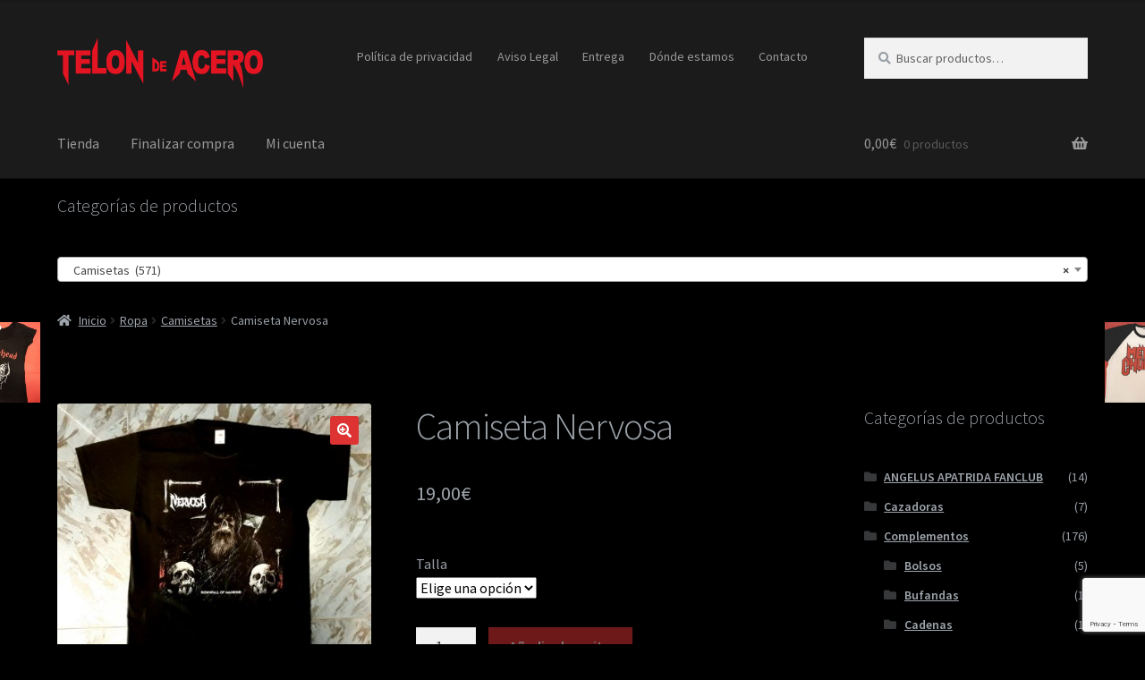

--- FILE ---
content_type: text/html; charset=UTF-8
request_url: https://www.telondeacero.es/producto/camiseta-nervosa-2/
body_size: 25355
content:
<!doctype html>
<html lang="es">
<head>
<meta charset="UTF-8">
<meta name="viewport" content="width=device-width, initial-scale=1">
<link rel="profile" href="https://gmpg.org/xfn/11">
<link rel="pingback" href="https://www.telondeacero.es/xmlrpc.php">


<!-- MapPress Easy Google Maps Versión:2.85.6 (https://www.mappresspro.com) -->
<meta name='robots' content='index, follow, max-image-preview:large, max-snippet:-1, max-video-preview:-1' />
	<style>img:is([sizes="auto" i], [sizes^="auto," i]) { contain-intrinsic-size: 3000px 1500px }</style>
	
	<!-- This site is optimized with the Yoast SEO plugin v24.6 - https://yoast.com/wordpress/plugins/seo/ -->
	<title>Camiseta Nervosa - TELON DE ACERO</title>
	<link rel="canonical" href="https://www.telondeacero.es/producto/camiseta-nervosa-2/" />
	<meta property="og:locale" content="es_ES" />
	<meta property="og:type" content="article" />
	<meta property="og:title" content="Camiseta Nervosa - TELON DE ACERO" />
	<meta property="og:url" content="https://www.telondeacero.es/producto/camiseta-nervosa-2/" />
	<meta property="og:site_name" content="TELON DE ACERO" />
	<meta property="article:modified_time" content="2024-02-05T20:44:44+00:00" />
	<meta property="og:image" content="https://www.telondeacero.es/wp-content/uploads/20191024_134707-1190x1056.jpg" />
	<meta property="og:image:width" content="1190" />
	<meta property="og:image:height" content="1056" />
	<meta property="og:image:type" content="image/jpeg" />
	<meta name="twitter:card" content="summary_large_image" />
	<script type="application/ld+json" class="yoast-schema-graph">{"@context":"https://schema.org","@graph":[{"@type":"WebPage","@id":"https://www.telondeacero.es/producto/camiseta-nervosa-2/","url":"https://www.telondeacero.es/producto/camiseta-nervosa-2/","name":"Camiseta Nervosa - TELON DE ACERO","isPartOf":{"@id":"https://www.telondeacero.es/#website"},"primaryImageOfPage":{"@id":"https://www.telondeacero.es/producto/camiseta-nervosa-2/#primaryimage"},"image":{"@id":"https://www.telondeacero.es/producto/camiseta-nervosa-2/#primaryimage"},"thumbnailUrl":"https://www.telondeacero.es/wp-content/uploads/20191024_134707-1190x1056.jpg","datePublished":"2019-10-24T11:51:09+00:00","dateModified":"2024-02-05T20:44:44+00:00","breadcrumb":{"@id":"https://www.telondeacero.es/producto/camiseta-nervosa-2/#breadcrumb"},"inLanguage":"es","potentialAction":[{"@type":"ReadAction","target":["https://www.telondeacero.es/producto/camiseta-nervosa-2/"]}]},{"@type":"ImageObject","inLanguage":"es","@id":"https://www.telondeacero.es/producto/camiseta-nervosa-2/#primaryimage","url":"https://www.telondeacero.es/wp-content/uploads/20191024_134707-1190x1056.jpg","contentUrl":"https://www.telondeacero.es/wp-content/uploads/20191024_134707-1190x1056.jpg","width":1190,"height":1056},{"@type":"BreadcrumbList","@id":"https://www.telondeacero.es/producto/camiseta-nervosa-2/#breadcrumb","itemListElement":[{"@type":"ListItem","position":1,"name":"Portada","item":"https://www.telondeacero.es/"},{"@type":"ListItem","position":2,"name":"Tienda","item":"https://www.telondeacero.es/tienda/"},{"@type":"ListItem","position":3,"name":"Camiseta Nervosa"}]},{"@type":"WebSite","@id":"https://www.telondeacero.es/#website","url":"https://www.telondeacero.es/","name":"TELON DE ACERO","description":"","publisher":{"@id":"https://www.telondeacero.es/#organization"},"potentialAction":[{"@type":"SearchAction","target":{"@type":"EntryPoint","urlTemplate":"https://www.telondeacero.es/?s={search_term_string}"},"query-input":{"@type":"PropertyValueSpecification","valueRequired":true,"valueName":"search_term_string"}}],"inLanguage":"es"},{"@type":"Organization","@id":"https://www.telondeacero.es/#organization","name":"TELON DE ACERO","url":"https://www.telondeacero.es/","logo":{"@type":"ImageObject","inLanguage":"es","@id":"https://www.telondeacero.es/#/schema/logo/image/","url":"https://www.telondeacero.es/wp-content/uploads/cropped-logo.png","contentUrl":"https://www.telondeacero.es/wp-content/uploads/cropped-logo.png","width":441,"height":110,"caption":"TELON DE ACERO"},"image":{"@id":"https://www.telondeacero.es/#/schema/logo/image/"}}]}</script>
	<!-- / Yoast SEO plugin. -->


<link rel='dns-prefetch' href='//www.telondeacero.es' />
<link rel='dns-prefetch' href='//fonts.googleapis.com' />
<link rel="alternate" type="application/rss+xml" title="TELON DE ACERO &raquo; Feed" href="https://www.telondeacero.es/feed/" />
		<!-- This site uses the Google Analytics by MonsterInsights plugin v8.13.1 - Using Analytics tracking - https://www.monsterinsights.com/ -->
		<!-- Nota: MonsterInsights no está actualmente configurado en este sitio. El dueño del sitio necesita identificarse usando su cuenta de Google Analytics en el panel de ajustes de MonsterInsights. -->
					<!-- No UA code set -->
				<!-- / Google Analytics by MonsterInsights -->
		<script>
window._wpemojiSettings = {"baseUrl":"https:\/\/s.w.org\/images\/core\/emoji\/15.0.3\/72x72\/","ext":".png","svgUrl":"https:\/\/s.w.org\/images\/core\/emoji\/15.0.3\/svg\/","svgExt":".svg","source":{"concatemoji":"https:\/\/www.telondeacero.es\/wp-includes\/js\/wp-emoji-release.min.js?ver=6.7.4"}};
/*! This file is auto-generated */
!function(i,n){var o,s,e;function c(e){try{var t={supportTests:e,timestamp:(new Date).valueOf()};sessionStorage.setItem(o,JSON.stringify(t))}catch(e){}}function p(e,t,n){e.clearRect(0,0,e.canvas.width,e.canvas.height),e.fillText(t,0,0);var t=new Uint32Array(e.getImageData(0,0,e.canvas.width,e.canvas.height).data),r=(e.clearRect(0,0,e.canvas.width,e.canvas.height),e.fillText(n,0,0),new Uint32Array(e.getImageData(0,0,e.canvas.width,e.canvas.height).data));return t.every(function(e,t){return e===r[t]})}function u(e,t,n){switch(t){case"flag":return n(e,"\ud83c\udff3\ufe0f\u200d\u26a7\ufe0f","\ud83c\udff3\ufe0f\u200b\u26a7\ufe0f")?!1:!n(e,"\ud83c\uddfa\ud83c\uddf3","\ud83c\uddfa\u200b\ud83c\uddf3")&&!n(e,"\ud83c\udff4\udb40\udc67\udb40\udc62\udb40\udc65\udb40\udc6e\udb40\udc67\udb40\udc7f","\ud83c\udff4\u200b\udb40\udc67\u200b\udb40\udc62\u200b\udb40\udc65\u200b\udb40\udc6e\u200b\udb40\udc67\u200b\udb40\udc7f");case"emoji":return!n(e,"\ud83d\udc26\u200d\u2b1b","\ud83d\udc26\u200b\u2b1b")}return!1}function f(e,t,n){var r="undefined"!=typeof WorkerGlobalScope&&self instanceof WorkerGlobalScope?new OffscreenCanvas(300,150):i.createElement("canvas"),a=r.getContext("2d",{willReadFrequently:!0}),o=(a.textBaseline="top",a.font="600 32px Arial",{});return e.forEach(function(e){o[e]=t(a,e,n)}),o}function t(e){var t=i.createElement("script");t.src=e,t.defer=!0,i.head.appendChild(t)}"undefined"!=typeof Promise&&(o="wpEmojiSettingsSupports",s=["flag","emoji"],n.supports={everything:!0,everythingExceptFlag:!0},e=new Promise(function(e){i.addEventListener("DOMContentLoaded",e,{once:!0})}),new Promise(function(t){var n=function(){try{var e=JSON.parse(sessionStorage.getItem(o));if("object"==typeof e&&"number"==typeof e.timestamp&&(new Date).valueOf()<e.timestamp+604800&&"object"==typeof e.supportTests)return e.supportTests}catch(e){}return null}();if(!n){if("undefined"!=typeof Worker&&"undefined"!=typeof OffscreenCanvas&&"undefined"!=typeof URL&&URL.createObjectURL&&"undefined"!=typeof Blob)try{var e="postMessage("+f.toString()+"("+[JSON.stringify(s),u.toString(),p.toString()].join(",")+"));",r=new Blob([e],{type:"text/javascript"}),a=new Worker(URL.createObjectURL(r),{name:"wpTestEmojiSupports"});return void(a.onmessage=function(e){c(n=e.data),a.terminate(),t(n)})}catch(e){}c(n=f(s,u,p))}t(n)}).then(function(e){for(var t in e)n.supports[t]=e[t],n.supports.everything=n.supports.everything&&n.supports[t],"flag"!==t&&(n.supports.everythingExceptFlag=n.supports.everythingExceptFlag&&n.supports[t]);n.supports.everythingExceptFlag=n.supports.everythingExceptFlag&&!n.supports.flag,n.DOMReady=!1,n.readyCallback=function(){n.DOMReady=!0}}).then(function(){return e}).then(function(){var e;n.supports.everything||(n.readyCallback(),(e=n.source||{}).concatemoji?t(e.concatemoji):e.wpemoji&&e.twemoji&&(t(e.twemoji),t(e.wpemoji)))}))}((window,document),window._wpemojiSettings);
</script>
<link rel='stylesheet' id='argpd-informbox-css' href='https://www.telondeacero.es/wp-content/plugins/adapta-rgpd/assets/css/inform-box-simple.css?ver=1.3.7' media='all' />
<link rel='stylesheet' id='argpd-cookies-eu-banner-css' href='https://www.telondeacero.es/wp-content/plugins/adapta-rgpd/assets/css/cookies-banner-modern-dark.css?ver=1.3.7' media='all' />
<style id='wp-emoji-styles-inline-css'>

	img.wp-smiley, img.emoji {
		display: inline !important;
		border: none !important;
		box-shadow: none !important;
		height: 1em !important;
		width: 1em !important;
		margin: 0 0.07em !important;
		vertical-align: -0.1em !important;
		background: none !important;
		padding: 0 !important;
	}
</style>
<link rel='stylesheet' id='wp-block-library-css' href='https://www.telondeacero.es/wp-includes/css/dist/block-library/style.min.css?ver=6.7.4' media='all' />
<style id='wp-block-library-theme-inline-css'>
.wp-block-audio :where(figcaption){color:#555;font-size:13px;text-align:center}.is-dark-theme .wp-block-audio :where(figcaption){color:#ffffffa6}.wp-block-audio{margin:0 0 1em}.wp-block-code{border:1px solid #ccc;border-radius:4px;font-family:Menlo,Consolas,monaco,monospace;padding:.8em 1em}.wp-block-embed :where(figcaption){color:#555;font-size:13px;text-align:center}.is-dark-theme .wp-block-embed :where(figcaption){color:#ffffffa6}.wp-block-embed{margin:0 0 1em}.blocks-gallery-caption{color:#555;font-size:13px;text-align:center}.is-dark-theme .blocks-gallery-caption{color:#ffffffa6}:root :where(.wp-block-image figcaption){color:#555;font-size:13px;text-align:center}.is-dark-theme :root :where(.wp-block-image figcaption){color:#ffffffa6}.wp-block-image{margin:0 0 1em}.wp-block-pullquote{border-bottom:4px solid;border-top:4px solid;color:currentColor;margin-bottom:1.75em}.wp-block-pullquote cite,.wp-block-pullquote footer,.wp-block-pullquote__citation{color:currentColor;font-size:.8125em;font-style:normal;text-transform:uppercase}.wp-block-quote{border-left:.25em solid;margin:0 0 1.75em;padding-left:1em}.wp-block-quote cite,.wp-block-quote footer{color:currentColor;font-size:.8125em;font-style:normal;position:relative}.wp-block-quote:where(.has-text-align-right){border-left:none;border-right:.25em solid;padding-left:0;padding-right:1em}.wp-block-quote:where(.has-text-align-center){border:none;padding-left:0}.wp-block-quote.is-large,.wp-block-quote.is-style-large,.wp-block-quote:where(.is-style-plain){border:none}.wp-block-search .wp-block-search__label{font-weight:700}.wp-block-search__button{border:1px solid #ccc;padding:.375em .625em}:where(.wp-block-group.has-background){padding:1.25em 2.375em}.wp-block-separator.has-css-opacity{opacity:.4}.wp-block-separator{border:none;border-bottom:2px solid;margin-left:auto;margin-right:auto}.wp-block-separator.has-alpha-channel-opacity{opacity:1}.wp-block-separator:not(.is-style-wide):not(.is-style-dots){width:100px}.wp-block-separator.has-background:not(.is-style-dots){border-bottom:none;height:1px}.wp-block-separator.has-background:not(.is-style-wide):not(.is-style-dots){height:2px}.wp-block-table{margin:0 0 1em}.wp-block-table td,.wp-block-table th{word-break:normal}.wp-block-table :where(figcaption){color:#555;font-size:13px;text-align:center}.is-dark-theme .wp-block-table :where(figcaption){color:#ffffffa6}.wp-block-video :where(figcaption){color:#555;font-size:13px;text-align:center}.is-dark-theme .wp-block-video :where(figcaption){color:#ffffffa6}.wp-block-video{margin:0 0 1em}:root :where(.wp-block-template-part.has-background){margin-bottom:0;margin-top:0;padding:1.25em 2.375em}
</style>
<link rel='stylesheet' id='mappress-leaflet-css' href='https://www.telondeacero.es/wp-content/plugins/mappress-google-maps-for-wordpress/lib/leaflet/leaflet.css?ver=1.7.1' media='all' />
<link rel='stylesheet' id='mappress-css' href='https://www.telondeacero.es/wp-content/plugins/mappress-google-maps-for-wordpress/css/mappress.css?ver=2.85.6' media='all' />
<link rel='stylesheet' id='storefront-gutenberg-blocks-css' href='https://www.telondeacero.es/wp-content/themes/storefront/assets/css/base/gutenberg-blocks.css?ver=4.2.0' media='all' />
<style id='storefront-gutenberg-blocks-inline-css'>

				.wp-block-button__link:not(.has-text-color) {
					color: #ffffff;
				}

				.wp-block-button__link:not(.has-text-color):hover,
				.wp-block-button__link:not(.has-text-color):focus,
				.wp-block-button__link:not(.has-text-color):active {
					color: #ffffff;
				}

				.wp-block-button__link:not(.has-background) {
					background-color: #dd3333;
				}

				.wp-block-button__link:not(.has-background):hover,
				.wp-block-button__link:not(.has-background):focus,
				.wp-block-button__link:not(.has-background):active {
					border-color: #c41a1a;
					background-color: #c41a1a;
				}

				.wc-block-grid__products .wc-block-grid__product .wp-block-button__link {
					background-color: #dd3333;
					border-color: #dd3333;
					color: #ffffff;
				}

				.wp-block-quote footer,
				.wp-block-quote cite,
				.wp-block-quote__citation {
					color: #9aa0a7;
				}

				.wp-block-pullquote cite,
				.wp-block-pullquote footer,
				.wp-block-pullquote__citation {
					color: #9aa0a7;
				}

				.wp-block-image figcaption {
					color: #9aa0a7;
				}

				.wp-block-separator.is-style-dots::before {
					color: #9aa0a7;
				}

				.wp-block-file a.wp-block-file__button {
					color: #ffffff;
					background-color: #dd3333;
					border-color: #dd3333;
				}

				.wp-block-file a.wp-block-file__button:hover,
				.wp-block-file a.wp-block-file__button:focus,
				.wp-block-file a.wp-block-file__button:active {
					color: #ffffff;
					background-color: #c41a1a;
				}

				.wp-block-code,
				.wp-block-preformatted pre {
					color: #9aa0a7;
				}

				.wp-block-table:not( .has-background ):not( .is-style-stripes ) tbody tr:nth-child(2n) td {
					background-color: #000000;
				}

				.wp-block-cover .wp-block-cover__inner-container h1:not(.has-text-color),
				.wp-block-cover .wp-block-cover__inner-container h2:not(.has-text-color),
				.wp-block-cover .wp-block-cover__inner-container h3:not(.has-text-color),
				.wp-block-cover .wp-block-cover__inner-container h4:not(.has-text-color),
				.wp-block-cover .wp-block-cover__inner-container h5:not(.has-text-color),
				.wp-block-cover .wp-block-cover__inner-container h6:not(.has-text-color) {
					color: #000000;
				}

				.wc-block-components-price-slider__range-input-progress,
				.rtl .wc-block-components-price-slider__range-input-progress {
					--range-color: #dd4f4f;
				}

				/* Target only IE11 */
				@media all and (-ms-high-contrast: none), (-ms-high-contrast: active) {
					.wc-block-components-price-slider__range-input-progress {
						background: #dd4f4f;
					}
				}

				.wc-block-components-button:not(.is-link) {
					background-color: #dd3333;
					color: #ffffff;
				}

				.wc-block-components-button:not(.is-link):hover,
				.wc-block-components-button:not(.is-link):focus,
				.wc-block-components-button:not(.is-link):active {
					background-color: #c41a1a;
					color: #ffffff;
				}

				.wc-block-components-button:not(.is-link):disabled {
					background-color: #dd3333;
					color: #ffffff;
				}

				.wc-block-cart__submit-container {
					background-color: #000000;
				}

				.wc-block-cart__submit-container::before {
					color: rgba(70,70,70,0.5);
				}

				.wc-block-components-order-summary-item__quantity {
					background-color: #000000;
					border-color: #9aa0a7;
					box-shadow: 0 0 0 2px #000000;
					color: #9aa0a7;
				}
			
</style>
<style id='classic-theme-styles-inline-css'>
/*! This file is auto-generated */
.wp-block-button__link{color:#fff;background-color:#32373c;border-radius:9999px;box-shadow:none;text-decoration:none;padding:calc(.667em + 2px) calc(1.333em + 2px);font-size:1.125em}.wp-block-file__button{background:#32373c;color:#fff;text-decoration:none}
</style>
<style id='global-styles-inline-css'>
:root{--wp--preset--aspect-ratio--square: 1;--wp--preset--aspect-ratio--4-3: 4/3;--wp--preset--aspect-ratio--3-4: 3/4;--wp--preset--aspect-ratio--3-2: 3/2;--wp--preset--aspect-ratio--2-3: 2/3;--wp--preset--aspect-ratio--16-9: 16/9;--wp--preset--aspect-ratio--9-16: 9/16;--wp--preset--color--black: #000000;--wp--preset--color--cyan-bluish-gray: #abb8c3;--wp--preset--color--white: #ffffff;--wp--preset--color--pale-pink: #f78da7;--wp--preset--color--vivid-red: #cf2e2e;--wp--preset--color--luminous-vivid-orange: #ff6900;--wp--preset--color--luminous-vivid-amber: #fcb900;--wp--preset--color--light-green-cyan: #7bdcb5;--wp--preset--color--vivid-green-cyan: #00d084;--wp--preset--color--pale-cyan-blue: #8ed1fc;--wp--preset--color--vivid-cyan-blue: #0693e3;--wp--preset--color--vivid-purple: #9b51e0;--wp--preset--gradient--vivid-cyan-blue-to-vivid-purple: linear-gradient(135deg,rgba(6,147,227,1) 0%,rgb(155,81,224) 100%);--wp--preset--gradient--light-green-cyan-to-vivid-green-cyan: linear-gradient(135deg,rgb(122,220,180) 0%,rgb(0,208,130) 100%);--wp--preset--gradient--luminous-vivid-amber-to-luminous-vivid-orange: linear-gradient(135deg,rgba(252,185,0,1) 0%,rgba(255,105,0,1) 100%);--wp--preset--gradient--luminous-vivid-orange-to-vivid-red: linear-gradient(135deg,rgba(255,105,0,1) 0%,rgb(207,46,46) 100%);--wp--preset--gradient--very-light-gray-to-cyan-bluish-gray: linear-gradient(135deg,rgb(238,238,238) 0%,rgb(169,184,195) 100%);--wp--preset--gradient--cool-to-warm-spectrum: linear-gradient(135deg,rgb(74,234,220) 0%,rgb(151,120,209) 20%,rgb(207,42,186) 40%,rgb(238,44,130) 60%,rgb(251,105,98) 80%,rgb(254,248,76) 100%);--wp--preset--gradient--blush-light-purple: linear-gradient(135deg,rgb(255,206,236) 0%,rgb(152,150,240) 100%);--wp--preset--gradient--blush-bordeaux: linear-gradient(135deg,rgb(254,205,165) 0%,rgb(254,45,45) 50%,rgb(107,0,62) 100%);--wp--preset--gradient--luminous-dusk: linear-gradient(135deg,rgb(255,203,112) 0%,rgb(199,81,192) 50%,rgb(65,88,208) 100%);--wp--preset--gradient--pale-ocean: linear-gradient(135deg,rgb(255,245,203) 0%,rgb(182,227,212) 50%,rgb(51,167,181) 100%);--wp--preset--gradient--electric-grass: linear-gradient(135deg,rgb(202,248,128) 0%,rgb(113,206,126) 100%);--wp--preset--gradient--midnight: linear-gradient(135deg,rgb(2,3,129) 0%,rgb(40,116,252) 100%);--wp--preset--font-size--small: 14px;--wp--preset--font-size--medium: 23px;--wp--preset--font-size--large: 26px;--wp--preset--font-size--x-large: 42px;--wp--preset--font-size--normal: 16px;--wp--preset--font-size--huge: 37px;--wp--preset--font-family--inter: "Inter", sans-serif;--wp--preset--font-family--cardo: Cardo;--wp--preset--spacing--20: 0.44rem;--wp--preset--spacing--30: 0.67rem;--wp--preset--spacing--40: 1rem;--wp--preset--spacing--50: 1.5rem;--wp--preset--spacing--60: 2.25rem;--wp--preset--spacing--70: 3.38rem;--wp--preset--spacing--80: 5.06rem;--wp--preset--shadow--natural: 6px 6px 9px rgba(0, 0, 0, 0.2);--wp--preset--shadow--deep: 12px 12px 50px rgba(0, 0, 0, 0.4);--wp--preset--shadow--sharp: 6px 6px 0px rgba(0, 0, 0, 0.2);--wp--preset--shadow--outlined: 6px 6px 0px -3px rgba(255, 255, 255, 1), 6px 6px rgba(0, 0, 0, 1);--wp--preset--shadow--crisp: 6px 6px 0px rgba(0, 0, 0, 1);}:where(.is-layout-flex){gap: 0.5em;}:where(.is-layout-grid){gap: 0.5em;}body .is-layout-flex{display: flex;}.is-layout-flex{flex-wrap: wrap;align-items: center;}.is-layout-flex > :is(*, div){margin: 0;}body .is-layout-grid{display: grid;}.is-layout-grid > :is(*, div){margin: 0;}:where(.wp-block-columns.is-layout-flex){gap: 2em;}:where(.wp-block-columns.is-layout-grid){gap: 2em;}:where(.wp-block-post-template.is-layout-flex){gap: 1.25em;}:where(.wp-block-post-template.is-layout-grid){gap: 1.25em;}.has-black-color{color: var(--wp--preset--color--black) !important;}.has-cyan-bluish-gray-color{color: var(--wp--preset--color--cyan-bluish-gray) !important;}.has-white-color{color: var(--wp--preset--color--white) !important;}.has-pale-pink-color{color: var(--wp--preset--color--pale-pink) !important;}.has-vivid-red-color{color: var(--wp--preset--color--vivid-red) !important;}.has-luminous-vivid-orange-color{color: var(--wp--preset--color--luminous-vivid-orange) !important;}.has-luminous-vivid-amber-color{color: var(--wp--preset--color--luminous-vivid-amber) !important;}.has-light-green-cyan-color{color: var(--wp--preset--color--light-green-cyan) !important;}.has-vivid-green-cyan-color{color: var(--wp--preset--color--vivid-green-cyan) !important;}.has-pale-cyan-blue-color{color: var(--wp--preset--color--pale-cyan-blue) !important;}.has-vivid-cyan-blue-color{color: var(--wp--preset--color--vivid-cyan-blue) !important;}.has-vivid-purple-color{color: var(--wp--preset--color--vivid-purple) !important;}.has-black-background-color{background-color: var(--wp--preset--color--black) !important;}.has-cyan-bluish-gray-background-color{background-color: var(--wp--preset--color--cyan-bluish-gray) !important;}.has-white-background-color{background-color: var(--wp--preset--color--white) !important;}.has-pale-pink-background-color{background-color: var(--wp--preset--color--pale-pink) !important;}.has-vivid-red-background-color{background-color: var(--wp--preset--color--vivid-red) !important;}.has-luminous-vivid-orange-background-color{background-color: var(--wp--preset--color--luminous-vivid-orange) !important;}.has-luminous-vivid-amber-background-color{background-color: var(--wp--preset--color--luminous-vivid-amber) !important;}.has-light-green-cyan-background-color{background-color: var(--wp--preset--color--light-green-cyan) !important;}.has-vivid-green-cyan-background-color{background-color: var(--wp--preset--color--vivid-green-cyan) !important;}.has-pale-cyan-blue-background-color{background-color: var(--wp--preset--color--pale-cyan-blue) !important;}.has-vivid-cyan-blue-background-color{background-color: var(--wp--preset--color--vivid-cyan-blue) !important;}.has-vivid-purple-background-color{background-color: var(--wp--preset--color--vivid-purple) !important;}.has-black-border-color{border-color: var(--wp--preset--color--black) !important;}.has-cyan-bluish-gray-border-color{border-color: var(--wp--preset--color--cyan-bluish-gray) !important;}.has-white-border-color{border-color: var(--wp--preset--color--white) !important;}.has-pale-pink-border-color{border-color: var(--wp--preset--color--pale-pink) !important;}.has-vivid-red-border-color{border-color: var(--wp--preset--color--vivid-red) !important;}.has-luminous-vivid-orange-border-color{border-color: var(--wp--preset--color--luminous-vivid-orange) !important;}.has-luminous-vivid-amber-border-color{border-color: var(--wp--preset--color--luminous-vivid-amber) !important;}.has-light-green-cyan-border-color{border-color: var(--wp--preset--color--light-green-cyan) !important;}.has-vivid-green-cyan-border-color{border-color: var(--wp--preset--color--vivid-green-cyan) !important;}.has-pale-cyan-blue-border-color{border-color: var(--wp--preset--color--pale-cyan-blue) !important;}.has-vivid-cyan-blue-border-color{border-color: var(--wp--preset--color--vivid-cyan-blue) !important;}.has-vivid-purple-border-color{border-color: var(--wp--preset--color--vivid-purple) !important;}.has-vivid-cyan-blue-to-vivid-purple-gradient-background{background: var(--wp--preset--gradient--vivid-cyan-blue-to-vivid-purple) !important;}.has-light-green-cyan-to-vivid-green-cyan-gradient-background{background: var(--wp--preset--gradient--light-green-cyan-to-vivid-green-cyan) !important;}.has-luminous-vivid-amber-to-luminous-vivid-orange-gradient-background{background: var(--wp--preset--gradient--luminous-vivid-amber-to-luminous-vivid-orange) !important;}.has-luminous-vivid-orange-to-vivid-red-gradient-background{background: var(--wp--preset--gradient--luminous-vivid-orange-to-vivid-red) !important;}.has-very-light-gray-to-cyan-bluish-gray-gradient-background{background: var(--wp--preset--gradient--very-light-gray-to-cyan-bluish-gray) !important;}.has-cool-to-warm-spectrum-gradient-background{background: var(--wp--preset--gradient--cool-to-warm-spectrum) !important;}.has-blush-light-purple-gradient-background{background: var(--wp--preset--gradient--blush-light-purple) !important;}.has-blush-bordeaux-gradient-background{background: var(--wp--preset--gradient--blush-bordeaux) !important;}.has-luminous-dusk-gradient-background{background: var(--wp--preset--gradient--luminous-dusk) !important;}.has-pale-ocean-gradient-background{background: var(--wp--preset--gradient--pale-ocean) !important;}.has-electric-grass-gradient-background{background: var(--wp--preset--gradient--electric-grass) !important;}.has-midnight-gradient-background{background: var(--wp--preset--gradient--midnight) !important;}.has-small-font-size{font-size: var(--wp--preset--font-size--small) !important;}.has-medium-font-size{font-size: var(--wp--preset--font-size--medium) !important;}.has-large-font-size{font-size: var(--wp--preset--font-size--large) !important;}.has-x-large-font-size{font-size: var(--wp--preset--font-size--x-large) !important;}
:where(.wp-block-post-template.is-layout-flex){gap: 1.25em;}:where(.wp-block-post-template.is-layout-grid){gap: 1.25em;}
:where(.wp-block-columns.is-layout-flex){gap: 2em;}:where(.wp-block-columns.is-layout-grid){gap: 2em;}
:root :where(.wp-block-pullquote){font-size: 1.5em;line-height: 1.6;}
</style>
<link rel='stylesheet' id='contact-form-7-css' href='https://www.telondeacero.es/wp-content/plugins/contact-form-7/includes/css/styles.css?ver=5.7.4' media='all' />
<link rel='stylesheet' id='photoswipe-css' href='https://www.telondeacero.es/wp-content/plugins/woocommerce/assets/css/photoswipe/photoswipe.min.css?ver=9.7.2' media='all' />
<link rel='stylesheet' id='photoswipe-default-skin-css' href='https://www.telondeacero.es/wp-content/plugins/woocommerce/assets/css/photoswipe/default-skin/default-skin.min.css?ver=9.7.2' media='all' />
<style id='woocommerce-inline-inline-css'>
.woocommerce form .form-row .required { visibility: visible; }
</style>
<link rel='stylesheet' id='brands-styles-css' href='https://www.telondeacero.es/wp-content/plugins/woocommerce/assets/css/brands.css?ver=9.7.2' media='all' />
<link rel='stylesheet' id='storefront-style-css' href='https://www.telondeacero.es/wp-content/themes/storefront/style.css?ver=4.2.0' media='all' />
<style id='storefront-style-inline-css'>

			.plus,
			.minus {
				background: none !important;
			}

			.sd-fixed-width .site {
				background-color:#fcfcfc;
			}

			.sticky-wrapper,
			.sd-sticky-navigation,
			.sd-sticky-navigation:before,
			.sd-sticky-navigation:after {
				background-color:#1b1b1b;
			}
		

			.main-navigation ul li a,
			.site-title a,
			ul.menu li a,
			.site-branding h1 a,
			button.menu-toggle,
			button.menu-toggle:hover,
			.handheld-navigation .dropdown-toggle {
				color: #999999;
			}

			button.menu-toggle,
			button.menu-toggle:hover {
				border-color: #999999;
			}

			.main-navigation ul li a:hover,
			.main-navigation ul li:hover > a,
			.site-title a:hover,
			.site-header ul.menu li.current-menu-item > a {
				color: #dadada;
			}

			table:not( .has-background ) th {
				background-color: #000000;
			}

			table:not( .has-background ) tbody td {
				background-color: #000000;
			}

			table:not( .has-background ) tbody tr:nth-child(2n) td,
			fieldset,
			fieldset legend {
				background-color: #000000;
			}

			.site-header,
			.secondary-navigation ul ul,
			.main-navigation ul.menu > li.menu-item-has-children:after,
			.secondary-navigation ul.menu ul,
			.storefront-handheld-footer-bar,
			.storefront-handheld-footer-bar ul li > a,
			.storefront-handheld-footer-bar ul li.search .site-search,
			button.menu-toggle,
			button.menu-toggle:hover {
				background-color: #1b1b1b;
			}

			p.site-description,
			.site-header,
			.storefront-handheld-footer-bar {
				color: #999999;
			}

			button.menu-toggle:after,
			button.menu-toggle:before,
			button.menu-toggle span:before {
				background-color: #999999;
			}

			h1, h2, h3, h4, h5, h6, .wc-block-grid__product-title {
				color: #9aa0a7;
			}

			.widget h1 {
				border-bottom-color: #9aa0a7;
			}

			body,
			.secondary-navigation a {
				color: #9aa0a7;
			}

			.widget-area .widget a,
			.hentry .entry-header .posted-on a,
			.hentry .entry-header .post-author a,
			.hentry .entry-header .post-comments a,
			.hentry .entry-header .byline a {
				color: #9fa5ac;
			}

			a {
				color: #dd4f4f;
			}

			a:focus,
			button:focus,
			.button.alt:focus,
			input:focus,
			textarea:focus,
			input[type="button"]:focus,
			input[type="reset"]:focus,
			input[type="submit"]:focus,
			input[type="email"]:focus,
			input[type="tel"]:focus,
			input[type="url"]:focus,
			input[type="password"]:focus,
			input[type="search"]:focus {
				outline-color: #dd4f4f;
			}

			button, input[type="button"], input[type="reset"], input[type="submit"], .button, .widget a.button {
				background-color: #dd3333;
				border-color: #dd3333;
				color: #ffffff;
			}

			button:hover, input[type="button"]:hover, input[type="reset"]:hover, input[type="submit"]:hover, .button:hover, .widget a.button:hover {
				background-color: #c41a1a;
				border-color: #c41a1a;
				color: #ffffff;
			}

			button.alt, input[type="button"].alt, input[type="reset"].alt, input[type="submit"].alt, .button.alt, .widget-area .widget a.button.alt {
				background-color: #dd3333;
				border-color: #dd3333;
				color: #ffffff;
			}

			button.alt:hover, input[type="button"].alt:hover, input[type="reset"].alt:hover, input[type="submit"].alt:hover, .button.alt:hover, .widget-area .widget a.button.alt:hover {
				background-color: #c41a1a;
				border-color: #c41a1a;
				color: #ffffff;
			}

			.pagination .page-numbers li .page-numbers.current {
				background-color: #000000;
				color: #90969d;
			}

			#comments .comment-list .comment-content .comment-text {
				background-color: #000000;
			}

			.site-footer {
				background-color: #1b1b1b;
				color: #9aa0a7;
			}

			.site-footer a:not(.button):not(.components-button) {
				color: #d5d9db;
			}

			.site-footer .storefront-handheld-footer-bar a:not(.button):not(.components-button) {
				color: #999999;
			}

			.site-footer h1, .site-footer h2, .site-footer h3, .site-footer h4, .site-footer h5, .site-footer h6, .site-footer .widget .widget-title, .site-footer .widget .widgettitle {
				color: #9aa0a7;
			}

			.page-template-template-homepage.has-post-thumbnail .type-page.has-post-thumbnail .entry-title {
				color: #000000;
			}

			.page-template-template-homepage.has-post-thumbnail .type-page.has-post-thumbnail .entry-content {
				color: #000000;
			}

			@media screen and ( min-width: 768px ) {
				.secondary-navigation ul.menu a:hover {
					color: #b2b2b2;
				}

				.secondary-navigation ul.menu a {
					color: #999999;
				}

				.main-navigation ul.menu ul.sub-menu,
				.main-navigation ul.nav-menu ul.children {
					background-color: #0c0c0c;
				}

				.site-header {
					border-bottom-color: #0c0c0c;
				}
			}
</style>
<link rel='stylesheet' id='storefront-icons-css' href='https://www.telondeacero.es/wp-content/themes/storefront/assets/css/base/icons.css?ver=4.2.0' media='all' />
<link rel='stylesheet' id='storefront-fonts-css' href='https://fonts.googleapis.com/css?family=Source+Sans+Pro%3A400%2C300%2C300italic%2C400italic%2C600%2C700%2C900&#038;subset=latin%2Clatin-ext&#038;ver=4.2.0' media='all' />
<link rel='stylesheet' id='sd-styles-css' href='https://www.telondeacero.es/wp-content/plugins/storefront-designer/assets/css/style.css?ver=6.7.4' media='all' />
<link rel='stylesheet' id='sd-styles-2-css' href='https://www.telondeacero.es/wp-content/plugins/storefront-designer/assets/css/style-2.css?ver=6.7.4' media='all' />
<link rel='stylesheet' id='sph-styles-css' href='https://www.telondeacero.es/wp-content/plugins/storefront-parallax-hero/assets/css/style.css?ver=6.7.4' media='all' />
<style id='sph-styles-inline-css'>

		.sph-hero a:not(.button) {
			color: #ffffff;
		}

		.overlay.animated h1:after {
			color: #dd3333;
		}

		.overlay.animated span:before {
			background-color: #dd4f4f;
		}
</style>
<link rel='stylesheet' id='swc-styles-css' href='https://www.telondeacero.es/wp-content/plugins/storefront-woocommerce-customiser/assets/css/style.css?ver=1.2.1' media='all' />
<link rel='stylesheet' id='storefront-woocommerce-style-css' href='https://www.telondeacero.es/wp-content/themes/storefront/assets/css/woocommerce/woocommerce.css?ver=4.2.0' media='all' />
<style id='storefront-woocommerce-style-inline-css'>
@font-face {
				font-family: star;
				src: url(https://www.telondeacero.es/wp-content/plugins/woocommerce/assets/fonts/star.eot);
				src:
					url(https://www.telondeacero.es/wp-content/plugins/woocommerce/assets/fonts/star.eot?#iefix) format("embedded-opentype"),
					url(https://www.telondeacero.es/wp-content/plugins/woocommerce/assets/fonts/star.woff) format("woff"),
					url(https://www.telondeacero.es/wp-content/plugins/woocommerce/assets/fonts/star.ttf) format("truetype"),
					url(https://www.telondeacero.es/wp-content/plugins/woocommerce/assets/fonts/star.svg#star) format("svg");
				font-weight: 400;
				font-style: normal;
			}
			@font-face {
				font-family: WooCommerce;
				src: url(https://www.telondeacero.es/wp-content/plugins/woocommerce/assets/fonts/WooCommerce.eot);
				src:
					url(https://www.telondeacero.es/wp-content/plugins/woocommerce/assets/fonts/WooCommerce.eot?#iefix) format("embedded-opentype"),
					url(https://www.telondeacero.es/wp-content/plugins/woocommerce/assets/fonts/WooCommerce.woff) format("woff"),
					url(https://www.telondeacero.es/wp-content/plugins/woocommerce/assets/fonts/WooCommerce.ttf) format("truetype"),
					url(https://www.telondeacero.es/wp-content/plugins/woocommerce/assets/fonts/WooCommerce.svg#WooCommerce) format("svg");
				font-weight: 400;
				font-style: normal;
			}

			a.cart-contents,
			.site-header-cart .widget_shopping_cart a {
				color: #999999;
			}

			a.cart-contents:hover,
			.site-header-cart .widget_shopping_cart a:hover,
			.site-header-cart:hover > li > a {
				color: #dadada;
			}

			table.cart td.product-remove,
			table.cart td.actions {
				border-top-color: #000000;
			}

			.storefront-handheld-footer-bar ul li.cart .count {
				background-color: #999999;
				color: #1b1b1b;
				border-color: #1b1b1b;
			}

			.woocommerce-tabs ul.tabs li.active a,
			ul.products li.product .price,
			.onsale,
			.wc-block-grid__product-onsale,
			.widget_search form:before,
			.widget_product_search form:before {
				color: #9aa0a7;
			}

			.woocommerce-breadcrumb a,
			a.woocommerce-review-link,
			.product_meta a {
				color: #9fa5ac;
			}

			.wc-block-grid__product-onsale,
			.onsale {
				border-color: #9aa0a7;
			}

			.star-rating span:before,
			.quantity .plus, .quantity .minus,
			p.stars a:hover:after,
			p.stars a:after,
			.star-rating span:before,
			#payment .payment_methods li input[type=radio]:first-child:checked+label:before {
				color: #dd4f4f;
			}

			.widget_price_filter .ui-slider .ui-slider-range,
			.widget_price_filter .ui-slider .ui-slider-handle {
				background-color: #dd4f4f;
			}

			.order_details {
				background-color: #000000;
			}

			.order_details > li {
				border-bottom: 1px dotted #000000;
			}

			.order_details:before,
			.order_details:after {
				background: -webkit-linear-gradient(transparent 0,transparent 0),-webkit-linear-gradient(135deg,#000000 33.33%,transparent 33.33%),-webkit-linear-gradient(45deg,#000000 33.33%,transparent 33.33%)
			}

			#order_review {
				background-color: #000000;
			}

			#payment .payment_methods > li .payment_box,
			#payment .place-order {
				background-color: #000000;
			}

			#payment .payment_methods > li:not(.woocommerce-notice) {
				background-color: #000000;
			}

			#payment .payment_methods > li:not(.woocommerce-notice):hover {
				background-color: #000000;
			}

			.woocommerce-pagination .page-numbers li .page-numbers.current {
				background-color: #000000;
				color: #90969d;
			}

			.wc-block-grid__product-onsale,
			.onsale,
			.woocommerce-pagination .page-numbers li .page-numbers:not(.current) {
				color: #9aa0a7;
			}

			p.stars a:before,
			p.stars a:hover~a:before,
			p.stars.selected a.active~a:before {
				color: #9aa0a7;
			}

			p.stars.selected a.active:before,
			p.stars:hover a:before,
			p.stars.selected a:not(.active):before,
			p.stars.selected a.active:before {
				color: #dd4f4f;
			}

			.single-product div.product .woocommerce-product-gallery .woocommerce-product-gallery__trigger {
				background-color: #dd3333;
				color: #ffffff;
			}

			.single-product div.product .woocommerce-product-gallery .woocommerce-product-gallery__trigger:hover {
				background-color: #c41a1a;
				border-color: #c41a1a;
				color: #ffffff;
			}

			.button.added_to_cart:focus,
			.button.wc-forward:focus {
				outline-color: #dd4f4f;
			}

			.added_to_cart,
			.site-header-cart .widget_shopping_cart a.button,
			.wc-block-grid__products .wc-block-grid__product .wp-block-button__link {
				background-color: #dd3333;
				border-color: #dd3333;
				color: #ffffff;
			}

			.added_to_cart:hover,
			.site-header-cart .widget_shopping_cart a.button:hover,
			.wc-block-grid__products .wc-block-grid__product .wp-block-button__link:hover {
				background-color: #c41a1a;
				border-color: #c41a1a;
				color: #ffffff;
			}

			.added_to_cart.alt, .added_to_cart, .widget a.button.checkout {
				background-color: #dd3333;
				border-color: #dd3333;
				color: #ffffff;
			}

			.added_to_cart.alt:hover, .added_to_cart:hover, .widget a.button.checkout:hover {
				background-color: #c41a1a;
				border-color: #c41a1a;
				color: #ffffff;
			}

			.button.loading {
				color: #dd3333;
			}

			.button.loading:hover {
				background-color: #dd3333;
			}

			.button.loading:after {
				color: #ffffff;
			}

			@media screen and ( min-width: 768px ) {
				.site-header-cart .widget_shopping_cart,
				.site-header .product_list_widget li .quantity {
					color: #999999;
				}

				.site-header-cart .widget_shopping_cart .buttons,
				.site-header-cart .widget_shopping_cart .total {
					background-color: #111111;
				}

				.site-header-cart .widget_shopping_cart {
					background-color: #0c0c0c;
				}
			}
				.storefront-product-pagination a {
					color: #9aa0a7;
					background-color: #000000;
				}
				.storefront-sticky-add-to-cart {
					color: #9aa0a7;
					background-color: #000000;
				}

				.storefront-sticky-add-to-cart a:not(.button) {
					color: #999999;
				}

			.woocommerce-message {
				background-color: #0f834d !important;
				color: #ffffff !important;
			}

			.woocommerce-message a,
			.woocommerce-message a:hover,
			.woocommerce-message .button,
			.woocommerce-message .button:hover {
				color: #ffffff !important;
			}

			.woocommerce-info {
				background-color: #3D9CD2 !important;
				color: #ffffff !important;
			}

			.woocommerce-info a,
			.woocommerce-info a:hover,
			.woocommerce-info .button,
			.woocommerce-info .button:hover {
				color: #ffffff !important;
			}

			.woocommerce-error {
				background-color: #e2401c !important;
				color: #ffffff !important;
			}

			.woocommerce-error a,
			.woocommerce-error a:hover,
			.woocommerce-error .button,
			.woocommerce-error .button:hover {
				color: #ffffff !important;
			}

		
</style>
<link rel='stylesheet' id='storefront-child-style-css' href='https://www.telondeacero.es/wp-content/themes/telon-de-acero/style.css?ver=1.0.1481363341' media='all' />
<link rel='stylesheet' id='storefront-woocommerce-brands-style-css' href='https://www.telondeacero.es/wp-content/themes/storefront/assets/css/woocommerce/extensions/brands.css?ver=4.2.0' media='all' />
<script src="https://www.telondeacero.es/wp-includes/js/jquery/jquery.min.js?ver=3.7.1" id="jquery-core-js"></script>
<script src="https://www.telondeacero.es/wp-includes/js/jquery/jquery-migrate.min.js?ver=3.4.1" id="jquery-migrate-js"></script>
<script src="https://www.telondeacero.es/wp-content/plugins/adapta-rgpd/assets/js/cookies-eu-banner.js?ver=1.3.7" id="argpd-cookies-eu-banner-js"></script>
<script src="https://www.telondeacero.es/wp-content/plugins/woocommerce/assets/js/jquery-blockui/jquery.blockUI.min.js?ver=2.7.0-wc.9.7.2" id="jquery-blockui-js" defer data-wp-strategy="defer"></script>
<script id="wc-add-to-cart-js-extra">
var wc_add_to_cart_params = {"ajax_url":"\/wp-admin\/admin-ajax.php","wc_ajax_url":"\/?wc-ajax=%%endpoint%%","i18n_view_cart":"Ver carrito","cart_url":"https:\/\/www.telondeacero.es\/carrito\/","is_cart":"","cart_redirect_after_add":"no"};
</script>
<script src="https://www.telondeacero.es/wp-content/plugins/woocommerce/assets/js/frontend/add-to-cart.min.js?ver=9.7.2" id="wc-add-to-cart-js" defer data-wp-strategy="defer"></script>
<script src="https://www.telondeacero.es/wp-content/plugins/woocommerce/assets/js/zoom/jquery.zoom.min.js?ver=1.7.21-wc.9.7.2" id="zoom-js" defer data-wp-strategy="defer"></script>
<script src="https://www.telondeacero.es/wp-content/plugins/woocommerce/assets/js/flexslider/jquery.flexslider.min.js?ver=2.7.2-wc.9.7.2" id="flexslider-js" defer data-wp-strategy="defer"></script>
<script src="https://www.telondeacero.es/wp-content/plugins/woocommerce/assets/js/photoswipe/photoswipe.min.js?ver=4.1.1-wc.9.7.2" id="photoswipe-js" defer data-wp-strategy="defer"></script>
<script src="https://www.telondeacero.es/wp-content/plugins/woocommerce/assets/js/photoswipe/photoswipe-ui-default.min.js?ver=4.1.1-wc.9.7.2" id="photoswipe-ui-default-js" defer data-wp-strategy="defer"></script>
<script id="wc-single-product-js-extra">
var wc_single_product_params = {"i18n_required_rating_text":"Por favor elige una puntuaci\u00f3n","i18n_rating_options":["1 de 5 estrellas","2 de 5 estrellas","3 de 5 estrellas","4 de 5 estrellas","5 de 5 estrellas"],"i18n_product_gallery_trigger_text":"Ver galer\u00eda de im\u00e1genes a pantalla completa","review_rating_required":"yes","flexslider":{"rtl":false,"animation":"slide","smoothHeight":true,"directionNav":false,"controlNav":"thumbnails","slideshow":false,"animationSpeed":500,"animationLoop":false,"allowOneSlide":false},"zoom_enabled":"1","zoom_options":[],"photoswipe_enabled":"1","photoswipe_options":{"shareEl":false,"closeOnScroll":false,"history":false,"hideAnimationDuration":0,"showAnimationDuration":0},"flexslider_enabled":"1"};
</script>
<script src="https://www.telondeacero.es/wp-content/plugins/woocommerce/assets/js/frontend/single-product.min.js?ver=9.7.2" id="wc-single-product-js" defer data-wp-strategy="defer"></script>
<script src="https://www.telondeacero.es/wp-content/plugins/woocommerce/assets/js/js-cookie/js.cookie.min.js?ver=2.1.4-wc.9.7.2" id="js-cookie-js" defer data-wp-strategy="defer"></script>
<script id="woocommerce-js-extra">
var woocommerce_params = {"ajax_url":"\/wp-admin\/admin-ajax.php","wc_ajax_url":"\/?wc-ajax=%%endpoint%%","i18n_password_show":"Mostrar contrase\u00f1a","i18n_password_hide":"Ocultar contrase\u00f1a"};
</script>
<script src="https://www.telondeacero.es/wp-content/plugins/woocommerce/assets/js/frontend/woocommerce.min.js?ver=9.7.2" id="woocommerce-js" defer data-wp-strategy="defer"></script>
<link rel="https://api.w.org/" href="https://www.telondeacero.es/wp-json/" /><link rel="alternate" title="JSON" type="application/json" href="https://www.telondeacero.es/wp-json/wp/v2/product/11314" /><link rel="EditURI" type="application/rsd+xml" title="RSD" href="https://www.telondeacero.es/xmlrpc.php?rsd" />
<meta name="generator" content="WordPress 6.7.4" />
<meta name="generator" content="WooCommerce 9.7.2" />
<link rel='shortlink' href='https://www.telondeacero.es/?p=11314' />
<link rel="alternate" title="oEmbed (JSON)" type="application/json+oembed" href="https://www.telondeacero.es/wp-json/oembed/1.0/embed?url=https%3A%2F%2Fwww.telondeacero.es%2Fproducto%2Fcamiseta-nervosa-2%2F" />
<link rel="alternate" title="oEmbed (XML)" type="text/xml+oembed" href="https://www.telondeacero.es/wp-json/oembed/1.0/embed?url=https%3A%2F%2Fwww.telondeacero.es%2Fproducto%2Fcamiseta-nervosa-2%2F&#038;format=xml" />
<!-- This site is powered by WooCommerce Redsys Gateway Light v.5.1.0 - https://es.wordpress.org/plugins/woo-redsys-gateway-light/ -->	<noscript><style>.woocommerce-product-gallery{ opacity: 1 !important; }</style></noscript>
	<meta name="generator" content="Elementor 3.11.5; settings: css_print_method-external, google_font-enabled, font_display-auto">
<style id="custom-background-css">
body.custom-background { background-color: #000000; }
</style>
	<style class='wp-fonts-local'>
@font-face{font-family:Inter;font-style:normal;font-weight:300 900;font-display:fallback;src:url('https://www.telondeacero.es/wp-content/plugins/woocommerce/assets/fonts/Inter-VariableFont_slnt,wght.woff2') format('woff2');font-stretch:normal;}
@font-face{font-family:Cardo;font-style:normal;font-weight:400;font-display:fallback;src:url('https://www.telondeacero.es/wp-content/plugins/woocommerce/assets/fonts/cardo_normal_400.woff2') format('woff2');}
</style>
<link rel="icon" href="https://www.telondeacero.es/wp-content/uploads/cropped-icono-32x32.png" sizes="32x32" />
<link rel="icon" href="https://www.telondeacero.es/wp-content/uploads/cropped-icono-192x192.png" sizes="192x192" />
<link rel="apple-touch-icon" href="https://www.telondeacero.es/wp-content/uploads/cropped-icono-180x180.png" />
<meta name="msapplication-TileImage" content="https://www.telondeacero.es/wp-content/uploads/cropped-icono-270x270.png" />
		<style id="wp-custom-css">
			mark { color: #999; }nn.site-header .custom-logo-link img, .site-header .site-logo-anchor img, .site-header .site-logo-link img { max-width: 100%; }nnbutton.menu-toggle { tmargin-top: 10px; }nn.storefront-primary-navigation { background-color: #1b1b1b; }n

.site-info {}
.site-info { text-align: center; }
.site-info img { border-radius: 0; display: inline; margin-left: 5px; vertical-align: middle; }

.select2-search__field {
	display: none;
}		</style>
		</head>

<body data-rsssl=1 class="product-template-default single single-product postid-11314 custom-background wp-custom-logo wp-embed-responsive theme-storefront woocommerce woocommerce-page woocommerce-no-js storefront-secondary-navigation storefront-align-wide right-sidebar woocommerce-active sd-max-width sd-header-compact sd-typography-helvetica swc-shop-alignment-center elementor-default elementor-kit-20335">



<div id="page" class="hfeed site">
	
	<header id="masthead" class="site-header" role="banner" style="">

		<div class="col-full">		<a class="skip-link screen-reader-text" href="#site-navigation">Ir a la navegación</a>
		<a class="skip-link screen-reader-text" href="#content">Ir al contenido</a>
				<div class="site-branding">
			<a href="https://www.telondeacero.es/" class="custom-logo-link" rel="home"><img width="441" height="110" src="https://www.telondeacero.es/wp-content/uploads/cropped-logo.png" class="custom-logo" alt="TELON DE ACERO" decoding="async" srcset="https://www.telondeacero.es/wp-content/uploads/cropped-logo.png 441w, https://www.telondeacero.es/wp-content/uploads/cropped-logo-416x104.png 416w, https://www.telondeacero.es/wp-content/uploads/cropped-logo-300x75.png 300w" sizes="(max-width: 441px) 100vw, 441px" /></a>		</div>
					<nav class="secondary-navigation" role="navigation" aria-label="Navegación secundaria">
				<div class="menu-secundario-container"><ul id="menu-secundario" class="menu"><li id="menu-item-9164" class="menu-item menu-item-type-post_type menu-item-object-page menu-item-9164"><a href="https://www.telondeacero.es/politica-de-privacidad/">Política de privacidad</a></li>
<li id="menu-item-2406" class="menu-item menu-item-type-post_type menu-item-object-page menu-item-2406"><a href="https://www.telondeacero.es/aviso-legal/">Aviso Legal</a></li>
<li id="menu-item-2407" class="menu-item menu-item-type-post_type menu-item-object-page menu-item-2407"><a href="https://www.telondeacero.es/entrega/">Entrega</a></li>
<li id="menu-item-2423" class="menu-item menu-item-type-post_type menu-item-object-page menu-item-2423"><a href="https://www.telondeacero.es/donde-estamos/">Dónde estamos</a></li>
<li id="menu-item-2422" class="menu-item menu-item-type-post_type menu-item-object-page menu-item-2422"><a href="https://www.telondeacero.es/contacto/">Contacto</a></li>
</ul></div>			</nav><!-- #site-navigation -->
						<div class="site-search">
				<div class="widget woocommerce widget_product_search"><form role="search" method="get" class="woocommerce-product-search" action="https://www.telondeacero.es/">
	<label class="screen-reader-text" for="woocommerce-product-search-field-0">Buscar por:</label>
	<input type="search" id="woocommerce-product-search-field-0" class="search-field" placeholder="Buscar productos&hellip;" value="" name="s" />
	<button type="submit" value="Buscar" class="">Buscar</button>
	<input type="hidden" name="post_type" value="product" />
</form>
</div>			</div>
			</div><div class="storefront-primary-navigation"><div class="col-full">		<nav id="site-navigation" class="main-navigation" role="navigation" aria-label="Navegación principal">
		<button id="site-navigation-menu-toggle" class="menu-toggle" aria-controls="site-navigation" aria-expanded="false"><span>Menú</span></button>
			<div class="primary-navigation"><ul id="menu-principal" class="menu"><li id="menu-item-2405" class="menu-item menu-item-type-post_type menu-item-object-page current_page_parent menu-item-2405"><a href="https://www.telondeacero.es/tienda/">Tienda</a></li>
<li id="menu-item-2403" class="menu-item menu-item-type-post_type menu-item-object-page menu-item-2403"><a href="https://www.telondeacero.es/finalizar-comprar/">Finalizar compra</a></li>
<li id="menu-item-2402" class="menu-item menu-item-type-post_type menu-item-object-page menu-item-2402"><a href="https://www.telondeacero.es/mi-cuenta/">Mi cuenta</a></li>
</ul></div><div class="handheld-navigation"><ul id="menu-movil" class="menu"><li id="menu-item-2413" class="menu-item menu-item-type-post_type menu-item-object-page current_page_parent menu-item-2413"><a href="https://www.telondeacero.es/tienda/">Tienda</a></li>
<li id="menu-item-2411" class="menu-item menu-item-type-post_type menu-item-object-page menu-item-2411"><a href="https://www.telondeacero.es/finalizar-comprar/">Finalizar compra</a></li>
<li id="menu-item-2410" class="menu-item menu-item-type-post_type menu-item-object-page menu-item-2410"><a href="https://www.telondeacero.es/mi-cuenta/">Mi cuenta</a></li>
<li id="menu-item-9165" class="menu-item menu-item-type-post_type menu-item-object-page menu-item-9165"><a href="https://www.telondeacero.es/politica-de-privacidad/">Política de privacidad</a></li>
<li id="menu-item-2408" class="menu-item menu-item-type-post_type menu-item-object-page menu-item-2408"><a href="https://www.telondeacero.es/aviso-legal/">Aviso Legal</a></li>
<li id="menu-item-2409" class="menu-item menu-item-type-post_type menu-item-object-page menu-item-2409"><a href="https://www.telondeacero.es/entrega/">Entrega</a></li>
<li id="menu-item-2421" class="menu-item menu-item-type-post_type menu-item-object-page menu-item-2421"><a href="https://www.telondeacero.es/donde-estamos/">Dónde estamos</a></li>
<li id="menu-item-2420" class="menu-item menu-item-type-post_type menu-item-object-page menu-item-2420"><a href="https://www.telondeacero.es/contacto/">Contacto</a></li>
</ul></div>		</nav><!-- #site-navigation -->
				<ul id="site-header-cart" class="site-header-cart menu">
			<li class="">
							<a class="cart-contents" href="https://www.telondeacero.es/carrito/" title="Ver tu carrito de compra">
								<span class="woocommerce-Price-amount amount">0,00<span class="woocommerce-Price-currencySymbol">&euro;</span></span> <span class="count">0 productos</span>
			</a>
					</li>
			<li>
				<div class="widget woocommerce widget_shopping_cart"><div class="widget_shopping_cart_content"></div></div>			</li>
		</ul>
			</div></div>
	</header><!-- #masthead -->

			<div class="header-widget-region" role="complementary">
			<div class="col-full">
				<div id="woocommerce_product_categories-13" class="widget woocommerce widget_product_categories"><span class="gamma widget-title">Categorías de productos</span><select  name='product_cat' id='product_cat' class='dropdown_product_cat'>
	<option value=''>Selecciona una categoría</option>
	<option class="level-0" value="angelus-apatrida-fanclub">ANGELUS APATRIDA FANCLUB&nbsp;&nbsp;(14)</option>
	<option class="level-0" value="cazadoras-2">Cazadoras&nbsp;&nbsp;(7)</option>
	<option class="level-0" value="complementos">Complementos&nbsp;&nbsp;(176)</option>
	<option class="level-1" value="bolsos">&nbsp;&nbsp;&nbsp;Bolsos&nbsp;&nbsp;(5)</option>
	<option class="level-1" value="bufandas">&nbsp;&nbsp;&nbsp;Bufandas&nbsp;&nbsp;(1)</option>
	<option class="level-1" value="cadenas">&nbsp;&nbsp;&nbsp;Cadenas&nbsp;&nbsp;(1)</option>
	<option class="level-1" value="carteras">&nbsp;&nbsp;&nbsp;Carteras&nbsp;&nbsp;(36)</option>
	<option class="level-1" value="cinturones">&nbsp;&nbsp;&nbsp;Cinturones&nbsp;&nbsp;(13)</option>
	<option class="level-1" value="colgantes">&nbsp;&nbsp;&nbsp;Colgantes&nbsp;&nbsp;(8)</option>
	<option class="level-1" value="espalderas">&nbsp;&nbsp;&nbsp;Espalderas&nbsp;&nbsp;(20)</option>
	<option class="level-1" value="gorras">&nbsp;&nbsp;&nbsp;Gorr@s&nbsp;&nbsp;(7)</option>
	<option class="level-1" value="mochilas">&nbsp;&nbsp;&nbsp;Mochilas&nbsp;&nbsp;(7)</option>
	<option class="level-1" value="munequeras">&nbsp;&nbsp;&nbsp;Muñequeras&nbsp;&nbsp;(8)</option>
	<option class="level-1" value="parches">&nbsp;&nbsp;&nbsp;Parches&nbsp;&nbsp;(38)</option>
	<option class="level-1" value="pendientes">&nbsp;&nbsp;&nbsp;Pendientes&nbsp;&nbsp;(33)</option>
	<option class="level-0" value="especial-ninos">Especial Niños&nbsp;&nbsp;(40)</option>
	<option class="level-1" value="baberos">&nbsp;&nbsp;&nbsp;Baberos&nbsp;&nbsp;(3)</option>
	<option class="level-1" value="bodys">&nbsp;&nbsp;&nbsp;Bodys&nbsp;&nbsp;(25)</option>
	<option class="level-1" value="camisetas">&nbsp;&nbsp;&nbsp;Camisetas&nbsp;&nbsp;(12)</option>
	<option class="level-0" value="ofertas">Ofertas&nbsp;&nbsp;(2)</option>
	<option class="level-0" value="ropa">Ropa&nbsp;&nbsp;(705)</option>
	<option class="level-1" value="bermudas">&nbsp;&nbsp;&nbsp;Bermudas&nbsp;&nbsp;(14)</option>
	<option class="level-1" value="calcetines">&nbsp;&nbsp;&nbsp;Calcetines&nbsp;&nbsp;(11)</option>
	<option class="level-1" value="camisetas-ropa" selected="selected">&nbsp;&nbsp;&nbsp;Camisetas&nbsp;&nbsp;(571)</option>
	<option class="level-2" value="camisetas-manga-larga">&nbsp;&nbsp;&nbsp;&nbsp;&nbsp;&nbsp;Camisetas manga larga&nbsp;&nbsp;(47)</option>
	<option class="level-2" value="camisetas-tirantes-sin-mangas">&nbsp;&nbsp;&nbsp;&nbsp;&nbsp;&nbsp;Camisetas tirantes/ sin mangas&nbsp;&nbsp;(27)</option>
	<option class="level-2" value="mujer">&nbsp;&nbsp;&nbsp;&nbsp;&nbsp;&nbsp;Mujer&nbsp;&nbsp;(164)</option>
	<option class="level-1" value="camisetas-frikis">&nbsp;&nbsp;&nbsp;Camisetas frikis&nbsp;&nbsp;(57)</option>
	<option class="level-2" value="camisetas-manga-larga-frikis">&nbsp;&nbsp;&nbsp;&nbsp;&nbsp;&nbsp;Camisetas manga larga frikis&nbsp;&nbsp;(2)</option>
	<option class="level-1" value="chalecos">&nbsp;&nbsp;&nbsp;Chalecos&nbsp;&nbsp;(2)</option>
	<option class="level-1" value="faldas">&nbsp;&nbsp;&nbsp;Faldas&nbsp;&nbsp;(9)</option>
	<option class="level-1" value="pantalones">&nbsp;&nbsp;&nbsp;Pantalones&nbsp;&nbsp;(1)</option>
	<option class="level-1" value="ropa-interior">&nbsp;&nbsp;&nbsp;Ropa Interior&nbsp;&nbsp;(5)</option>
	<option class="level-1" value="spiral">&nbsp;&nbsp;&nbsp;Spiral&nbsp;&nbsp;(9)</option>
	<option class="level-1" value="sudaderas-ropa">&nbsp;&nbsp;&nbsp;Sudaderas&nbsp;&nbsp;(56)</option>
	<option class="level-1" value="sudaderas-frikis">&nbsp;&nbsp;&nbsp;Sudaderas Frikis&nbsp;&nbsp;(7)</option>
	<option class="level-1" value="vestidos">&nbsp;&nbsp;&nbsp;Vestidos&nbsp;&nbsp;(14)</option>
	<option class="level-0" value="sin-categoria">Sin categoría&nbsp;&nbsp;(3)</option>
	<option class="level-0" value="varios">Varios&nbsp;&nbsp;(82)</option>
	<option class="level-1" value="banderas">&nbsp;&nbsp;&nbsp;Banderas&nbsp;&nbsp;(10)</option>
	<option class="level-1" value="otros">&nbsp;&nbsp;&nbsp;Otros&nbsp;&nbsp;(52)</option>
	<option class="level-1" value="puzzles">&nbsp;&nbsp;&nbsp;Puzzles&nbsp;&nbsp;(2)</option>
	<option class="level-1" value="tazas">&nbsp;&nbsp;&nbsp;Tazas/ Vasos&nbsp;&nbsp;(18)</option>
</select>
</div>			</div>
		</div>
			<div class="storefront-breadcrumb"><div class="col-full"><nav class="woocommerce-breadcrumb" aria-label="migas de pan"><a href="https://www.telondeacero.es">Inicio</a><span class="breadcrumb-separator"> / </span><a href="https://www.telondeacero.es/categoria-producto/ropa/">Ropa</a><span class="breadcrumb-separator"> / </span><a href="https://www.telondeacero.es/categoria-producto/ropa/camisetas-ropa/">Camisetas</a><span class="breadcrumb-separator"> / </span>Camiseta Nervosa</nav></div></div>
	<div id="content" class="site-content" tabindex="-1">
		<div class="col-full">

		<div class="woocommerce"></div>
			<div id="primary" class="content-area">
			<main id="main" class="site-main" role="main">
		
					
			<div class="woocommerce-notices-wrapper"></div><div id="product-11314" class="product type-product post-11314 status-publish first instock product_cat-camisetas-ropa has-post-thumbnail taxable shipping-taxable purchasable product-type-variable">

	<div class="woocommerce-product-gallery woocommerce-product-gallery--with-images woocommerce-product-gallery--columns-4 images" data-columns="4" style="opacity: 0; transition: opacity .25s ease-in-out;">
	<div class="woocommerce-product-gallery__wrapper">
		<div data-thumb="https://www.telondeacero.es/wp-content/uploads/20191024_134707-1190x1056-100x100.jpg" data-thumb-alt="Camiseta Nervosa" data-thumb-srcset="https://www.telondeacero.es/wp-content/uploads/20191024_134707-1190x1056-100x100.jpg 100w, https://www.telondeacero.es/wp-content/uploads/20191024_134707-1190x1056-150x150.jpg 150w, https://www.telondeacero.es/wp-content/uploads/20191024_134707-1190x1056-324x324.jpg 324w"  data-thumb-sizes="(max-width: 100px) 100vw, 100px" class="woocommerce-product-gallery__image"><a href="https://www.telondeacero.es/wp-content/uploads/20191024_134707-1190x1056.jpg"><img width="416" height="369" src="https://www.telondeacero.es/wp-content/uploads/20191024_134707-1190x1056-416x369.jpg" class="wp-post-image" alt="Camiseta Nervosa" data-caption="" data-src="https://www.telondeacero.es/wp-content/uploads/20191024_134707-1190x1056.jpg" data-large_image="https://www.telondeacero.es/wp-content/uploads/20191024_134707-1190x1056.jpg" data-large_image_width="1190" data-large_image_height="1056" decoding="async" fetchpriority="high" srcset="https://www.telondeacero.es/wp-content/uploads/20191024_134707-1190x1056-416x369.jpg 416w, https://www.telondeacero.es/wp-content/uploads/20191024_134707-1190x1056-300x266.jpg 300w, https://www.telondeacero.es/wp-content/uploads/20191024_134707-1190x1056-768x682.jpg 768w, https://www.telondeacero.es/wp-content/uploads/20191024_134707-1190x1056-1024x909.jpg 1024w, https://www.telondeacero.es/wp-content/uploads/20191024_134707-1190x1056.jpg 1190w" sizes="(max-width: 416px) 100vw, 416px" /></a></div>	</div>
</div>

	<div class="summary entry-summary">
		<h1 class="product_title entry-title">Camiseta Nervosa</h1><p class="price"><span class="woocommerce-Price-amount amount"><bdi>19,00<span class="woocommerce-Price-currencySymbol">&euro;</span></bdi></span></p>

<form class="variations_form cart" action="https://www.telondeacero.es/producto/camiseta-nervosa-2/" method="post" enctype='multipart/form-data' data-product_id="11314" data-product_variations="[{&quot;attributes&quot;:{&quot;attribute_pa_3xl&quot;:&quot;3xl&quot;},&quot;availability_html&quot;:&quot;&lt;p class=\&quot;stock in-stock\&quot;&gt;2 disponibles&lt;\/p&gt;\n&quot;,&quot;backorders_allowed&quot;:false,&quot;dimensions&quot;:{&quot;length&quot;:&quot;&quot;,&quot;width&quot;:&quot;&quot;,&quot;height&quot;:&quot;&quot;},&quot;dimensions_html&quot;:&quot;N\/D&quot;,&quot;display_price&quot;:19,&quot;display_regular_price&quot;:19,&quot;image&quot;:{&quot;title&quot;:&quot;20191024_134707-1190x1056&quot;,&quot;caption&quot;:&quot;&quot;,&quot;url&quot;:&quot;https:\/\/www.telondeacero.es\/wp-content\/uploads\/20191024_134707-1190x1056.jpg&quot;,&quot;alt&quot;:&quot;20191024_134707-1190x1056&quot;,&quot;src&quot;:&quot;https:\/\/www.telondeacero.es\/wp-content\/uploads\/20191024_134707-1190x1056-416x369.jpg&quot;,&quot;srcset&quot;:&quot;https:\/\/www.telondeacero.es\/wp-content\/uploads\/20191024_134707-1190x1056-416x369.jpg 416w, https:\/\/www.telondeacero.es\/wp-content\/uploads\/20191024_134707-1190x1056-300x266.jpg 300w, https:\/\/www.telondeacero.es\/wp-content\/uploads\/20191024_134707-1190x1056-768x682.jpg 768w, https:\/\/www.telondeacero.es\/wp-content\/uploads\/20191024_134707-1190x1056-1024x909.jpg 1024w, https:\/\/www.telondeacero.es\/wp-content\/uploads\/20191024_134707-1190x1056.jpg 1190w&quot;,&quot;sizes&quot;:&quot;(max-width: 416px) 100vw, 416px&quot;,&quot;full_src&quot;:&quot;https:\/\/www.telondeacero.es\/wp-content\/uploads\/20191024_134707-1190x1056.jpg&quot;,&quot;full_src_w&quot;:1190,&quot;full_src_h&quot;:1056,&quot;gallery_thumbnail_src&quot;:&quot;https:\/\/www.telondeacero.es\/wp-content\/uploads\/20191024_134707-1190x1056-100x100.jpg&quot;,&quot;gallery_thumbnail_src_w&quot;:100,&quot;gallery_thumbnail_src_h&quot;:100,&quot;thumb_src&quot;:&quot;https:\/\/www.telondeacero.es\/wp-content\/uploads\/20191024_134707-1190x1056-324x324.jpg&quot;,&quot;thumb_src_w&quot;:324,&quot;thumb_src_h&quot;:324,&quot;src_w&quot;:416,&quot;src_h&quot;:369},&quot;image_id&quot;:11321,&quot;is_downloadable&quot;:false,&quot;is_in_stock&quot;:true,&quot;is_purchasable&quot;:true,&quot;is_sold_individually&quot;:&quot;no&quot;,&quot;is_virtual&quot;:false,&quot;max_qty&quot;:2,&quot;min_qty&quot;:1,&quot;price_html&quot;:&quot;&quot;,&quot;sku&quot;:&quot;&quot;,&quot;variation_description&quot;:&quot;&quot;,&quot;variation_id&quot;:11315,&quot;variation_is_active&quot;:true,&quot;variation_is_visible&quot;:true,&quot;weight&quot;:&quot;0.4&quot;,&quot;weight_html&quot;:&quot;0,4 kg&quot;},{&quot;attributes&quot;:{&quot;attribute_pa_3xl&quot;:&quot;l&quot;},&quot;availability_html&quot;:&quot;&lt;p class=\&quot;stock in-stock\&quot;&gt;3 disponibles&lt;\/p&gt;\n&quot;,&quot;backorders_allowed&quot;:false,&quot;dimensions&quot;:{&quot;length&quot;:&quot;&quot;,&quot;width&quot;:&quot;&quot;,&quot;height&quot;:&quot;&quot;},&quot;dimensions_html&quot;:&quot;N\/D&quot;,&quot;display_price&quot;:19,&quot;display_regular_price&quot;:19,&quot;image&quot;:{&quot;title&quot;:&quot;20191024_134707-1190x1056&quot;,&quot;caption&quot;:&quot;&quot;,&quot;url&quot;:&quot;https:\/\/www.telondeacero.es\/wp-content\/uploads\/20191024_134707-1190x1056.jpg&quot;,&quot;alt&quot;:&quot;20191024_134707-1190x1056&quot;,&quot;src&quot;:&quot;https:\/\/www.telondeacero.es\/wp-content\/uploads\/20191024_134707-1190x1056-416x369.jpg&quot;,&quot;srcset&quot;:&quot;https:\/\/www.telondeacero.es\/wp-content\/uploads\/20191024_134707-1190x1056-416x369.jpg 416w, https:\/\/www.telondeacero.es\/wp-content\/uploads\/20191024_134707-1190x1056-300x266.jpg 300w, https:\/\/www.telondeacero.es\/wp-content\/uploads\/20191024_134707-1190x1056-768x682.jpg 768w, https:\/\/www.telondeacero.es\/wp-content\/uploads\/20191024_134707-1190x1056-1024x909.jpg 1024w, https:\/\/www.telondeacero.es\/wp-content\/uploads\/20191024_134707-1190x1056.jpg 1190w&quot;,&quot;sizes&quot;:&quot;(max-width: 416px) 100vw, 416px&quot;,&quot;full_src&quot;:&quot;https:\/\/www.telondeacero.es\/wp-content\/uploads\/20191024_134707-1190x1056.jpg&quot;,&quot;full_src_w&quot;:1190,&quot;full_src_h&quot;:1056,&quot;gallery_thumbnail_src&quot;:&quot;https:\/\/www.telondeacero.es\/wp-content\/uploads\/20191024_134707-1190x1056-100x100.jpg&quot;,&quot;gallery_thumbnail_src_w&quot;:100,&quot;gallery_thumbnail_src_h&quot;:100,&quot;thumb_src&quot;:&quot;https:\/\/www.telondeacero.es\/wp-content\/uploads\/20191024_134707-1190x1056-324x324.jpg&quot;,&quot;thumb_src_w&quot;:324,&quot;thumb_src_h&quot;:324,&quot;src_w&quot;:416,&quot;src_h&quot;:369},&quot;image_id&quot;:11321,&quot;is_downloadable&quot;:false,&quot;is_in_stock&quot;:true,&quot;is_purchasable&quot;:true,&quot;is_sold_individually&quot;:&quot;no&quot;,&quot;is_virtual&quot;:false,&quot;max_qty&quot;:3,&quot;min_qty&quot;:1,&quot;price_html&quot;:&quot;&quot;,&quot;sku&quot;:&quot;&quot;,&quot;variation_description&quot;:&quot;&quot;,&quot;variation_id&quot;:11316,&quot;variation_is_active&quot;:true,&quot;variation_is_visible&quot;:true,&quot;weight&quot;:&quot;0.4&quot;,&quot;weight_html&quot;:&quot;0,4 kg&quot;},{&quot;attributes&quot;:{&quot;attribute_pa_3xl&quot;:&quot;m&quot;},&quot;availability_html&quot;:&quot;&lt;p class=\&quot;stock in-stock\&quot;&gt;3 disponibles&lt;\/p&gt;\n&quot;,&quot;backorders_allowed&quot;:false,&quot;dimensions&quot;:{&quot;length&quot;:&quot;&quot;,&quot;width&quot;:&quot;&quot;,&quot;height&quot;:&quot;&quot;},&quot;dimensions_html&quot;:&quot;N\/D&quot;,&quot;display_price&quot;:19,&quot;display_regular_price&quot;:19,&quot;image&quot;:{&quot;title&quot;:&quot;20191024_134707-1190x1056&quot;,&quot;caption&quot;:&quot;&quot;,&quot;url&quot;:&quot;https:\/\/www.telondeacero.es\/wp-content\/uploads\/20191024_134707-1190x1056.jpg&quot;,&quot;alt&quot;:&quot;20191024_134707-1190x1056&quot;,&quot;src&quot;:&quot;https:\/\/www.telondeacero.es\/wp-content\/uploads\/20191024_134707-1190x1056-416x369.jpg&quot;,&quot;srcset&quot;:&quot;https:\/\/www.telondeacero.es\/wp-content\/uploads\/20191024_134707-1190x1056-416x369.jpg 416w, https:\/\/www.telondeacero.es\/wp-content\/uploads\/20191024_134707-1190x1056-300x266.jpg 300w, https:\/\/www.telondeacero.es\/wp-content\/uploads\/20191024_134707-1190x1056-768x682.jpg 768w, https:\/\/www.telondeacero.es\/wp-content\/uploads\/20191024_134707-1190x1056-1024x909.jpg 1024w, https:\/\/www.telondeacero.es\/wp-content\/uploads\/20191024_134707-1190x1056.jpg 1190w&quot;,&quot;sizes&quot;:&quot;(max-width: 416px) 100vw, 416px&quot;,&quot;full_src&quot;:&quot;https:\/\/www.telondeacero.es\/wp-content\/uploads\/20191024_134707-1190x1056.jpg&quot;,&quot;full_src_w&quot;:1190,&quot;full_src_h&quot;:1056,&quot;gallery_thumbnail_src&quot;:&quot;https:\/\/www.telondeacero.es\/wp-content\/uploads\/20191024_134707-1190x1056-100x100.jpg&quot;,&quot;gallery_thumbnail_src_w&quot;:100,&quot;gallery_thumbnail_src_h&quot;:100,&quot;thumb_src&quot;:&quot;https:\/\/www.telondeacero.es\/wp-content\/uploads\/20191024_134707-1190x1056-324x324.jpg&quot;,&quot;thumb_src_w&quot;:324,&quot;thumb_src_h&quot;:324,&quot;src_w&quot;:416,&quot;src_h&quot;:369},&quot;image_id&quot;:11321,&quot;is_downloadable&quot;:false,&quot;is_in_stock&quot;:true,&quot;is_purchasable&quot;:true,&quot;is_sold_individually&quot;:&quot;no&quot;,&quot;is_virtual&quot;:false,&quot;max_qty&quot;:3,&quot;min_qty&quot;:1,&quot;price_html&quot;:&quot;&quot;,&quot;sku&quot;:&quot;&quot;,&quot;variation_description&quot;:&quot;&quot;,&quot;variation_id&quot;:11317,&quot;variation_is_active&quot;:true,&quot;variation_is_visible&quot;:true,&quot;weight&quot;:&quot;0.4&quot;,&quot;weight_html&quot;:&quot;0,4 kg&quot;},{&quot;attributes&quot;:{&quot;attribute_pa_3xl&quot;:&quot;s&quot;},&quot;availability_html&quot;:&quot;&lt;p class=\&quot;stock in-stock\&quot;&gt;2 disponibles&lt;\/p&gt;\n&quot;,&quot;backorders_allowed&quot;:false,&quot;dimensions&quot;:{&quot;length&quot;:&quot;&quot;,&quot;width&quot;:&quot;&quot;,&quot;height&quot;:&quot;&quot;},&quot;dimensions_html&quot;:&quot;N\/D&quot;,&quot;display_price&quot;:19,&quot;display_regular_price&quot;:19,&quot;image&quot;:{&quot;title&quot;:&quot;20191024_134707-1190x1056&quot;,&quot;caption&quot;:&quot;&quot;,&quot;url&quot;:&quot;https:\/\/www.telondeacero.es\/wp-content\/uploads\/20191024_134707-1190x1056.jpg&quot;,&quot;alt&quot;:&quot;20191024_134707-1190x1056&quot;,&quot;src&quot;:&quot;https:\/\/www.telondeacero.es\/wp-content\/uploads\/20191024_134707-1190x1056-416x369.jpg&quot;,&quot;srcset&quot;:&quot;https:\/\/www.telondeacero.es\/wp-content\/uploads\/20191024_134707-1190x1056-416x369.jpg 416w, https:\/\/www.telondeacero.es\/wp-content\/uploads\/20191024_134707-1190x1056-300x266.jpg 300w, https:\/\/www.telondeacero.es\/wp-content\/uploads\/20191024_134707-1190x1056-768x682.jpg 768w, https:\/\/www.telondeacero.es\/wp-content\/uploads\/20191024_134707-1190x1056-1024x909.jpg 1024w, https:\/\/www.telondeacero.es\/wp-content\/uploads\/20191024_134707-1190x1056.jpg 1190w&quot;,&quot;sizes&quot;:&quot;(max-width: 416px) 100vw, 416px&quot;,&quot;full_src&quot;:&quot;https:\/\/www.telondeacero.es\/wp-content\/uploads\/20191024_134707-1190x1056.jpg&quot;,&quot;full_src_w&quot;:1190,&quot;full_src_h&quot;:1056,&quot;gallery_thumbnail_src&quot;:&quot;https:\/\/www.telondeacero.es\/wp-content\/uploads\/20191024_134707-1190x1056-100x100.jpg&quot;,&quot;gallery_thumbnail_src_w&quot;:100,&quot;gallery_thumbnail_src_h&quot;:100,&quot;thumb_src&quot;:&quot;https:\/\/www.telondeacero.es\/wp-content\/uploads\/20191024_134707-1190x1056-324x324.jpg&quot;,&quot;thumb_src_w&quot;:324,&quot;thumb_src_h&quot;:324,&quot;src_w&quot;:416,&quot;src_h&quot;:369},&quot;image_id&quot;:11321,&quot;is_downloadable&quot;:false,&quot;is_in_stock&quot;:true,&quot;is_purchasable&quot;:true,&quot;is_sold_individually&quot;:&quot;no&quot;,&quot;is_virtual&quot;:false,&quot;max_qty&quot;:2,&quot;min_qty&quot;:1,&quot;price_html&quot;:&quot;&quot;,&quot;sku&quot;:&quot;&quot;,&quot;variation_description&quot;:&quot;&quot;,&quot;variation_id&quot;:11318,&quot;variation_is_active&quot;:true,&quot;variation_is_visible&quot;:true,&quot;weight&quot;:&quot;0.4&quot;,&quot;weight_html&quot;:&quot;0,4 kg&quot;},{&quot;attributes&quot;:{&quot;attribute_pa_3xl&quot;:&quot;xl&quot;},&quot;availability_html&quot;:&quot;&lt;p class=\&quot;stock in-stock\&quot;&gt;3 disponibles&lt;\/p&gt;\n&quot;,&quot;backorders_allowed&quot;:false,&quot;dimensions&quot;:{&quot;length&quot;:&quot;&quot;,&quot;width&quot;:&quot;&quot;,&quot;height&quot;:&quot;&quot;},&quot;dimensions_html&quot;:&quot;N\/D&quot;,&quot;display_price&quot;:19,&quot;display_regular_price&quot;:19,&quot;image&quot;:{&quot;title&quot;:&quot;20191024_134707-1190x1056&quot;,&quot;caption&quot;:&quot;&quot;,&quot;url&quot;:&quot;https:\/\/www.telondeacero.es\/wp-content\/uploads\/20191024_134707-1190x1056.jpg&quot;,&quot;alt&quot;:&quot;20191024_134707-1190x1056&quot;,&quot;src&quot;:&quot;https:\/\/www.telondeacero.es\/wp-content\/uploads\/20191024_134707-1190x1056-416x369.jpg&quot;,&quot;srcset&quot;:&quot;https:\/\/www.telondeacero.es\/wp-content\/uploads\/20191024_134707-1190x1056-416x369.jpg 416w, https:\/\/www.telondeacero.es\/wp-content\/uploads\/20191024_134707-1190x1056-300x266.jpg 300w, https:\/\/www.telondeacero.es\/wp-content\/uploads\/20191024_134707-1190x1056-768x682.jpg 768w, https:\/\/www.telondeacero.es\/wp-content\/uploads\/20191024_134707-1190x1056-1024x909.jpg 1024w, https:\/\/www.telondeacero.es\/wp-content\/uploads\/20191024_134707-1190x1056.jpg 1190w&quot;,&quot;sizes&quot;:&quot;(max-width: 416px) 100vw, 416px&quot;,&quot;full_src&quot;:&quot;https:\/\/www.telondeacero.es\/wp-content\/uploads\/20191024_134707-1190x1056.jpg&quot;,&quot;full_src_w&quot;:1190,&quot;full_src_h&quot;:1056,&quot;gallery_thumbnail_src&quot;:&quot;https:\/\/www.telondeacero.es\/wp-content\/uploads\/20191024_134707-1190x1056-100x100.jpg&quot;,&quot;gallery_thumbnail_src_w&quot;:100,&quot;gallery_thumbnail_src_h&quot;:100,&quot;thumb_src&quot;:&quot;https:\/\/www.telondeacero.es\/wp-content\/uploads\/20191024_134707-1190x1056-324x324.jpg&quot;,&quot;thumb_src_w&quot;:324,&quot;thumb_src_h&quot;:324,&quot;src_w&quot;:416,&quot;src_h&quot;:369},&quot;image_id&quot;:11321,&quot;is_downloadable&quot;:false,&quot;is_in_stock&quot;:true,&quot;is_purchasable&quot;:true,&quot;is_sold_individually&quot;:&quot;no&quot;,&quot;is_virtual&quot;:false,&quot;max_qty&quot;:3,&quot;min_qty&quot;:1,&quot;price_html&quot;:&quot;&quot;,&quot;sku&quot;:&quot;&quot;,&quot;variation_description&quot;:&quot;&quot;,&quot;variation_id&quot;:11319,&quot;variation_is_active&quot;:true,&quot;variation_is_visible&quot;:true,&quot;weight&quot;:&quot;0.4&quot;,&quot;weight_html&quot;:&quot;0,4 kg&quot;},{&quot;attributes&quot;:{&quot;attribute_pa_3xl&quot;:&quot;xxl&quot;},&quot;availability_html&quot;:&quot;&lt;p class=\&quot;stock in-stock\&quot;&gt;3 disponibles&lt;\/p&gt;\n&quot;,&quot;backorders_allowed&quot;:false,&quot;dimensions&quot;:{&quot;length&quot;:&quot;&quot;,&quot;width&quot;:&quot;&quot;,&quot;height&quot;:&quot;&quot;},&quot;dimensions_html&quot;:&quot;N\/D&quot;,&quot;display_price&quot;:19,&quot;display_regular_price&quot;:19,&quot;image&quot;:{&quot;title&quot;:&quot;20191024_134707-1190x1056&quot;,&quot;caption&quot;:&quot;&quot;,&quot;url&quot;:&quot;https:\/\/www.telondeacero.es\/wp-content\/uploads\/20191024_134707-1190x1056.jpg&quot;,&quot;alt&quot;:&quot;20191024_134707-1190x1056&quot;,&quot;src&quot;:&quot;https:\/\/www.telondeacero.es\/wp-content\/uploads\/20191024_134707-1190x1056-416x369.jpg&quot;,&quot;srcset&quot;:&quot;https:\/\/www.telondeacero.es\/wp-content\/uploads\/20191024_134707-1190x1056-416x369.jpg 416w, https:\/\/www.telondeacero.es\/wp-content\/uploads\/20191024_134707-1190x1056-300x266.jpg 300w, https:\/\/www.telondeacero.es\/wp-content\/uploads\/20191024_134707-1190x1056-768x682.jpg 768w, https:\/\/www.telondeacero.es\/wp-content\/uploads\/20191024_134707-1190x1056-1024x909.jpg 1024w, https:\/\/www.telondeacero.es\/wp-content\/uploads\/20191024_134707-1190x1056.jpg 1190w&quot;,&quot;sizes&quot;:&quot;(max-width: 416px) 100vw, 416px&quot;,&quot;full_src&quot;:&quot;https:\/\/www.telondeacero.es\/wp-content\/uploads\/20191024_134707-1190x1056.jpg&quot;,&quot;full_src_w&quot;:1190,&quot;full_src_h&quot;:1056,&quot;gallery_thumbnail_src&quot;:&quot;https:\/\/www.telondeacero.es\/wp-content\/uploads\/20191024_134707-1190x1056-100x100.jpg&quot;,&quot;gallery_thumbnail_src_w&quot;:100,&quot;gallery_thumbnail_src_h&quot;:100,&quot;thumb_src&quot;:&quot;https:\/\/www.telondeacero.es\/wp-content\/uploads\/20191024_134707-1190x1056-324x324.jpg&quot;,&quot;thumb_src_w&quot;:324,&quot;thumb_src_h&quot;:324,&quot;src_w&quot;:416,&quot;src_h&quot;:369},&quot;image_id&quot;:11321,&quot;is_downloadable&quot;:false,&quot;is_in_stock&quot;:true,&quot;is_purchasable&quot;:true,&quot;is_sold_individually&quot;:&quot;no&quot;,&quot;is_virtual&quot;:false,&quot;max_qty&quot;:3,&quot;min_qty&quot;:1,&quot;price_html&quot;:&quot;&quot;,&quot;sku&quot;:&quot;&quot;,&quot;variation_description&quot;:&quot;&quot;,&quot;variation_id&quot;:11320,&quot;variation_is_active&quot;:true,&quot;variation_is_visible&quot;:true,&quot;weight&quot;:&quot;0.4&quot;,&quot;weight_html&quot;:&quot;0,4 kg&quot;}]">
	
			<table class="variations" cellspacing="0" role="presentation">
			<tbody>
									<tr>
						<th class="label"><label for="pa_3xl">Talla</label></th>
						<td class="value">
							<select id="pa_3xl" class="" name="attribute_pa_3xl" data-attribute_name="attribute_pa_3xl" data-show_option_none="yes"><option value="">Elige una opción</option><option value="3xl" >3XL</option><option value="l" >L</option><option value="m" >M</option><option value="s" >S</option><option value="xl" >XL</option><option value="xxl" >XXL</option></select><a class="reset_variations" href="#" aria-label="Vaciar opciones">Limpiar</a>						</td>
					</tr>
							</tbody>
		</table>
		<div class="reset_variations_alert screen-reader-text" role="alert" aria-live="polite" aria-relevant="all"></div>
		
		<div class="single_variation_wrap">
			<div class="woocommerce-variation single_variation"></div><div class="woocommerce-variation-add-to-cart variations_button">
	
	<div class="quantity">
		<label class="screen-reader-text" for="quantity_695a65f74a277">Camiseta Nervosa cantidad</label>
	<input
		type="number"
				id="quantity_695a65f74a277"
		class="input-text qty text"
		name="quantity"
		value="1"
		aria-label="Cantidad de productos"
				min="1"
		max=""
					step="1"
			placeholder=""
			inputmode="numeric"
			autocomplete="off"
			/>
	</div>

	<button type="submit" class="single_add_to_cart_button button alt">Añadir al carrito</button>

	
	<input type="hidden" name="add-to-cart" value="11314" />
	<input type="hidden" name="product_id" value="11314" />
	<input type="hidden" name="variation_id" class="variation_id" value="0" />
</div>
		</div>
	
	</form>

<div class="product_meta">

	
	
		<span class="sku_wrapper">SKU: <span class="sku">N/D</span></span>

	
	<span class="posted_in">Categoría: <a href="https://www.telondeacero.es/categoria-producto/ropa/camisetas-ropa/" rel="tag">Camisetas</a></span>
	
	
</div>
	</div>

	
	<div class="woocommerce-tabs wc-tabs-wrapper">
		<ul class="tabs wc-tabs" role="tablist">
							<li class="additional_information_tab" id="tab-title-additional_information">
					<a href="#tab-additional_information" role="tab" aria-controls="tab-additional_information">
						Información adicional					</a>
				</li>
					</ul>
					<div class="woocommerce-Tabs-panel woocommerce-Tabs-panel--additional_information panel entry-content wc-tab" id="tab-additional_information" role="tabpanel" aria-labelledby="tab-title-additional_information">
				
	<h2>Información adicional</h2>

<table class="woocommerce-product-attributes shop_attributes" aria-label="Detalles del producto">
			<tr class="woocommerce-product-attributes-item woocommerce-product-attributes-item--weight">
			<th class="woocommerce-product-attributes-item__label" scope="row">Peso</th>
			<td class="woocommerce-product-attributes-item__value">N/D</td>
		</tr>
			<tr class="woocommerce-product-attributes-item woocommerce-product-attributes-item--attribute_pa_3xl">
			<th class="woocommerce-product-attributes-item__label" scope="row">Talla</th>
			<td class="woocommerce-product-attributes-item__value"><p>3XL, L, M, S, XL, XXL</p>
</td>
		</tr>
	</table>
			</div>
		
			</div>


	<section class="related products">

					<h2>Productos relacionados</h2>
				<ul class="products columns-3">

			
					<li class="product type-product post-9269 status-publish first instock product_cat-camisetas-ropa has-post-thumbnail taxable shipping-taxable purchasable product-type-variable">
	<a href="https://www.telondeacero.es/producto/camiseta-amon-amarth-2/" class="woocommerce-LoopProduct-link woocommerce-loop-product__link"><img width="324" height="324" src="https://www.telondeacero.es/wp-content/uploads/20190403_191213-324x324.png" class="attachment-woocommerce_thumbnail size-woocommerce_thumbnail" alt="" decoding="async" srcset="https://www.telondeacero.es/wp-content/uploads/20190403_191213-324x324.png 324w, https://www.telondeacero.es/wp-content/uploads/20190403_191213-150x150.png 150w, https://www.telondeacero.es/wp-content/uploads/20190403_191213-100x100.png 100w" sizes="(max-width: 324px) 100vw, 324px" /><h2 class="woocommerce-loop-product__title">Camiseta Amon Amarth</h2>
	<span class="price"><span class="woocommerce-Price-amount amount"><bdi>19,00<span class="woocommerce-Price-currencySymbol">&euro;</span></bdi></span></span>
</a><a href="https://www.telondeacero.es/producto/camiseta-amon-amarth-2/" aria-describedby="woocommerce_loop_add_to_cart_link_describedby_9269" data-quantity="1" class="button product_type_variable add_to_cart_button" data-product_id="9269" data-product_sku="" aria-label="Elige las opciones para &ldquo;Camiseta Amon Amarth&rdquo;" rel="nofollow">Seleccionar opciones</a>	<span id="woocommerce_loop_add_to_cart_link_describedby_9269" class="screen-reader-text">
		Este producto tiene múltiples variantes. Las opciones se pueden elegir en la página de producto	</span>
</li>

			
					<li class="product type-product post-9446 status-publish instock product_cat-camisetas-ropa product_tag-80s product_tag-camiseta product_tag-cinderella product_tag-madrid product_tag-vintage has-post-thumbnail taxable shipping-taxable purchasable product-type-variable">
	<a href="https://www.telondeacero.es/producto/camiseta-cinderella/" class="woocommerce-LoopProduct-link woocommerce-loop-product__link"><img width="324" height="324" src="https://www.telondeacero.es/wp-content/uploads/20190413_114344-1149x862-324x324.jpg" class="attachment-woocommerce_thumbnail size-woocommerce_thumbnail" alt="" decoding="async" srcset="https://www.telondeacero.es/wp-content/uploads/20190413_114344-1149x862-324x324.jpg 324w, https://www.telondeacero.es/wp-content/uploads/20190413_114344-1149x862-150x150.jpg 150w, https://www.telondeacero.es/wp-content/uploads/20190413_114344-1149x862-100x100.jpg 100w" sizes="(max-width: 324px) 100vw, 324px" /><h2 class="woocommerce-loop-product__title">Camiseta Cinderella</h2>
	<span class="price"><span class="woocommerce-Price-amount amount"><bdi>19,00<span class="woocommerce-Price-currencySymbol">&euro;</span></bdi></span></span>
</a><a href="https://www.telondeacero.es/producto/camiseta-cinderella/" aria-describedby="woocommerce_loop_add_to_cart_link_describedby_9446" data-quantity="1" class="button product_type_variable add_to_cart_button" data-product_id="9446" data-product_sku="" aria-label="Elige las opciones para &ldquo;Camiseta Cinderella&rdquo;" rel="nofollow">Seleccionar opciones</a>	<span id="woocommerce_loop_add_to_cart_link_describedby_9446" class="screen-reader-text">
		Este producto tiene múltiples variantes. Las opciones se pueden elegir en la página de producto	</span>
</li>

			
					<li class="product type-product post-10001 status-publish last instock product_cat-camisetas-ropa product_tag-bon product_tag-camiseta product_tag-jovi product_tag-madrid product_tag-slippery has-post-thumbnail taxable shipping-taxable purchasable product-type-variable">
	<a href="https://www.telondeacero.es/producto/camiseta-bon-jovi-5/" class="woocommerce-LoopProduct-link woocommerce-loop-product__link"><img width="324" height="324" src="https://www.telondeacero.es/wp-content/uploads/20190531_121724-1128x834-324x324.jpg" class="attachment-woocommerce_thumbnail size-woocommerce_thumbnail" alt="" decoding="async" loading="lazy" srcset="https://www.telondeacero.es/wp-content/uploads/20190531_121724-1128x834-324x324.jpg 324w, https://www.telondeacero.es/wp-content/uploads/20190531_121724-1128x834-150x150.jpg 150w, https://www.telondeacero.es/wp-content/uploads/20190531_121724-1128x834-100x100.jpg 100w" sizes="auto, (max-width: 324px) 100vw, 324px" /><h2 class="woocommerce-loop-product__title">Camiseta Bon Jovi</h2>
	<span class="price"><span class="woocommerce-Price-amount amount"><bdi>19,00<span class="woocommerce-Price-currencySymbol">&euro;</span></bdi></span></span>
</a><a href="https://www.telondeacero.es/producto/camiseta-bon-jovi-5/" aria-describedby="woocommerce_loop_add_to_cart_link_describedby_10001" data-quantity="1" class="button product_type_variable add_to_cart_button" data-product_id="10001" data-product_sku="" aria-label="Elige las opciones para &ldquo;Camiseta Bon Jovi&rdquo;" rel="nofollow">Seleccionar opciones</a>	<span id="woocommerce_loop_add_to_cart_link_describedby_10001" class="screen-reader-text">
		Este producto tiene múltiples variantes. Las opciones se pueden elegir en la página de producto	</span>
</li>

			
		</ul>

	</section>
			<nav class="storefront-product-pagination" aria-label="Más productos">
							<a href="https://www.telondeacero.es/producto/camiseta-motorhead-chica-4/" rel="prev">
					<img width="324" height="324" src="https://www.telondeacero.es/wp-content/uploads/20191016_120934-942x1193-324x324.jpg" class="attachment-woocommerce_thumbnail size-woocommerce_thumbnail" alt="" loading="lazy" />					<span class="storefront-product-pagination__title">Camiseta Motorhead chica</span>
				</a>
			
							<a href="https://www.telondeacero.es/producto/camiseta-metal-church/" rel="next">
					<img width="324" height="324" src="https://www.telondeacero.es/wp-content/uploads/20191114_155258-1086x714-324x324.jpg" class="attachment-woocommerce_thumbnail size-woocommerce_thumbnail" alt="" loading="lazy" />					<span class="storefront-product-pagination__title">Camiseta Metal Church</span>
				</a>
					</nav><!-- .storefront-product-pagination -->
		</div>


		
				</main><!-- #main -->
		</div><!-- #primary -->

		
<div id="secondary" class="widget-area" role="complementary">
	<div id="woocommerce_product_categories-2" class="widget woocommerce widget_product_categories"><span class="gamma widget-title">Categorías de productos</span><ul class="product-categories"><li class="cat-item cat-item-1250"><a href="https://www.telondeacero.es/categoria-producto/angelus-apatrida-fanclub/">ANGELUS APATRIDA FANCLUB</a> <span class="count">(14)</span></li>
<li class="cat-item cat-item-471"><a href="https://www.telondeacero.es/categoria-producto/cazadoras-2/">Cazadoras</a> <span class="count">(7)</span></li>
<li class="cat-item cat-item-19 cat-parent"><a href="https://www.telondeacero.es/categoria-producto/complementos/">Complementos</a> <span class="count">(176)</span><ul class='children'>
<li class="cat-item cat-item-36"><a href="https://www.telondeacero.es/categoria-producto/complementos/bolsos/">Bolsos</a> <span class="count">(5)</span></li>
<li class="cat-item cat-item-863"><a href="https://www.telondeacero.es/categoria-producto/complementos/bufandas/">Bufandas</a> <span class="count">(1)</span></li>
<li class="cat-item cat-item-33"><a href="https://www.telondeacero.es/categoria-producto/complementos/cadenas/">Cadenas</a> <span class="count">(1)</span></li>
<li class="cat-item cat-item-37"><a href="https://www.telondeacero.es/categoria-producto/complementos/carteras/">Carteras</a> <span class="count">(36)</span></li>
<li class="cat-item cat-item-35"><a href="https://www.telondeacero.es/categoria-producto/complementos/cinturones/">Cinturones</a> <span class="count">(13)</span></li>
<li class="cat-item cat-item-30"><a href="https://www.telondeacero.es/categoria-producto/complementos/colgantes/">Colgantes</a> <span class="count">(8)</span></li>
<li class="cat-item cat-item-40"><a href="https://www.telondeacero.es/categoria-producto/complementos/espalderas/">Espalderas</a> <span class="count">(20)</span></li>
<li class="cat-item cat-item-44"><a href="https://www.telondeacero.es/categoria-producto/complementos/gorras/">Gorr@s</a> <span class="count">(7)</span></li>
<li class="cat-item cat-item-43"><a href="https://www.telondeacero.es/categoria-producto/complementos/mochilas/">Mochilas</a> <span class="count">(7)</span></li>
<li class="cat-item cat-item-38"><a href="https://www.telondeacero.es/categoria-producto/complementos/munequeras/">Muñequeras</a> <span class="count">(8)</span></li>
<li class="cat-item cat-item-39"><a href="https://www.telondeacero.es/categoria-producto/complementos/parches/">Parches</a> <span class="count">(38)</span></li>
<li class="cat-item cat-item-31"><a href="https://www.telondeacero.es/categoria-producto/complementos/pendientes/">Pendientes</a> <span class="count">(33)</span></li>
</ul>
</li>
<li class="cat-item cat-item-20 cat-parent"><a href="https://www.telondeacero.es/categoria-producto/especial-ninos/">Especial Niños</a> <span class="count">(40)</span><ul class='children'>
<li class="cat-item cat-item-25"><a href="https://www.telondeacero.es/categoria-producto/especial-ninos/baberos/">Baberos</a> <span class="count">(3)</span></li>
<li class="cat-item cat-item-26"><a href="https://www.telondeacero.es/categoria-producto/especial-ninos/bodys/">Bodys</a> <span class="count">(25)</span></li>
<li class="cat-item cat-item-27"><a href="https://www.telondeacero.es/categoria-producto/especial-ninos/camisetas/">Camisetas</a> <span class="count">(12)</span></li>
</ul>
</li>
<li class="cat-item cat-item-1236"><a href="https://www.telondeacero.es/categoria-producto/ofertas/">Ofertas</a> <span class="count">(2)</span></li>
<li class="cat-item cat-item-18 cat-parent current-cat-parent"><a href="https://www.telondeacero.es/categoria-producto/ropa/">Ropa</a> <span class="count">(705)</span><ul class='children'>
<li class="cat-item cat-item-46"><a href="https://www.telondeacero.es/categoria-producto/ropa/bermudas/">Bermudas</a> <span class="count">(14)</span></li>
<li class="cat-item cat-item-859"><a href="https://www.telondeacero.es/categoria-producto/ropa/calcetines/">Calcetines</a> <span class="count">(11)</span></li>
<li class="cat-item cat-item-45 current-cat cat-parent"><a href="https://www.telondeacero.es/categoria-producto/ropa/camisetas-ropa/">Camisetas</a> <span class="count">(571)</span>	<ul class='children'>
<li class="cat-item cat-item-169"><a href="https://www.telondeacero.es/categoria-producto/ropa/camisetas-ropa/camisetas-manga-larga/">Camisetas manga larga</a> <span class="count">(47)</span></li>
<li class="cat-item cat-item-1241"><a href="https://www.telondeacero.es/categoria-producto/ropa/camisetas-ropa/camisetas-tirantes-sin-mangas/">Camisetas tirantes/ sin mangas</a> <span class="count">(27)</span></li>
<li class="cat-item cat-item-1242"><a href="https://www.telondeacero.es/categoria-producto/ropa/camisetas-ropa/mujer/">Mujer</a> <span class="count">(164)</span></li>
	</ul>
</li>
<li class="cat-item cat-item-81 cat-parent"><a href="https://www.telondeacero.es/categoria-producto/ropa/camisetas-frikis/">Camisetas frikis</a> <span class="count">(57)</span>	<ul class='children'>
<li class="cat-item cat-item-172"><a href="https://www.telondeacero.es/categoria-producto/ropa/camisetas-frikis/camisetas-manga-larga-frikis/">Camisetas manga larga frikis</a> <span class="count">(2)</span></li>
	</ul>
</li>
<li class="cat-item cat-item-48"><a href="https://www.telondeacero.es/categoria-producto/ropa/chalecos/">Chalecos</a> <span class="count">(2)</span></li>
<li class="cat-item cat-item-49"><a href="https://www.telondeacero.es/categoria-producto/ropa/faldas/">Faldas</a> <span class="count">(9)</span></li>
<li class="cat-item cat-item-52"><a href="https://www.telondeacero.es/categoria-producto/ropa/pantalones/">Pantalones</a> <span class="count">(1)</span></li>
<li class="cat-item cat-item-54"><a href="https://www.telondeacero.es/categoria-producto/ropa/ropa-interior/">Ropa Interior</a> <span class="count">(5)</span></li>
<li class="cat-item cat-item-1247"><a href="https://www.telondeacero.es/categoria-producto/ropa/spiral/">Spiral</a> <span class="count">(9)</span></li>
<li class="cat-item cat-item-51"><a href="https://www.telondeacero.es/categoria-producto/ropa/sudaderas-ropa/">Sudaderas</a> <span class="count">(56)</span></li>
<li class="cat-item cat-item-145"><a href="https://www.telondeacero.es/categoria-producto/ropa/sudaderas-frikis/">Sudaderas Frikis</a> <span class="count">(7)</span></li>
<li class="cat-item cat-item-53"><a href="https://www.telondeacero.es/categoria-producto/ropa/vestidos/">Vestidos</a> <span class="count">(14)</span></li>
</ul>
</li>
<li class="cat-item cat-item-676"><a href="https://www.telondeacero.es/categoria-producto/sin-categoria/">Sin categoría</a> <span class="count">(3)</span></li>
<li class="cat-item cat-item-21 cat-parent"><a href="https://www.telondeacero.es/categoria-producto/varios/">Varios</a> <span class="count">(82)</span><ul class='children'>
<li class="cat-item cat-item-22"><a href="https://www.telondeacero.es/categoria-producto/varios/banderas/">Banderas</a> <span class="count">(10)</span></li>
<li class="cat-item cat-item-263"><a href="https://www.telondeacero.es/categoria-producto/varios/otros/">Otros</a> <span class="count">(52)</span></li>
<li class="cat-item cat-item-1246"><a href="https://www.telondeacero.es/categoria-producto/varios/puzzles/">Puzzles</a> <span class="count">(2)</span></li>
<li class="cat-item cat-item-24"><a href="https://www.telondeacero.es/categoria-producto/varios/tazas/">Tazas/ Vasos</a> <span class="count">(18)</span></li>
</ul>
</li>
</ul></div></div><!-- #secondary -->

	

		</div><!-- .col-full -->
	</div><!-- #content -->

	
	<footer id="colophon" class="site-footer" role="contentinfo">
		<div class="col-full">

					<div class="site-info">
			© TELON DE ACERO  · Web by <a href="http://juanjohigueras.com" target="_blank"><img src="https://juanjohigueras.com/wp-content/uploads/logo-firma.jpg" id="jh-sign"></a>
					</div><!-- .site-info -->
				<div class="storefront-handheld-footer-bar">
			<ul class="columns-3">
									<li class="my-account">
						<a href="https://www.telondeacero.es/mi-cuenta/">Mi cuenta</a>					</li>
									<li class="search">
						<a href="">Buscar</a>			<div class="site-search">
				<div class="widget woocommerce widget_product_search"><form role="search" method="get" class="woocommerce-product-search" action="https://www.telondeacero.es/">
	<label class="screen-reader-text" for="woocommerce-product-search-field-1">Buscar por:</label>
	<input type="search" id="woocommerce-product-search-field-1" class="search-field" placeholder="Buscar productos&hellip;" value="" name="s" />
	<button type="submit" value="Buscar" class="">Buscar</button>
	<input type="hidden" name="post_type" value="product" />
</form>
</div>			</div>
								</li>
									<li class="cart">
									<a class="footer-cart-contents" href="https://www.telondeacero.es/carrito/">Carrito				<span class="count">0</span>
			</a>
							</li>
							</ul>
		</div>
		
		</div><!-- .col-full -->
	</footer><!-- #colophon -->

				<section class="storefront-sticky-add-to-cart">
				<div class="col-full">
					<div class="storefront-sticky-add-to-cart__content">
						<img width="324" height="324" src="https://www.telondeacero.es/wp-content/uploads/20191024_134707-1190x1056-324x324.jpg" class="attachment-woocommerce_thumbnail size-woocommerce_thumbnail" alt="" loading="lazy" />						<div class="storefront-sticky-add-to-cart__content-product-info">
							<span class="storefront-sticky-add-to-cart__content-title">Estás viendo: <strong>Camiseta Nervosa</strong></span>
							<span class="storefront-sticky-add-to-cart__content-price"><span class="woocommerce-Price-amount amount">19,00<span class="woocommerce-Price-currencySymbol">&euro;</span></span></span>
													</div>
						<a href="https://www.telondeacero.es/producto/camiseta-nervosa-2/" class="storefront-sticky-add-to-cart__content-button button alt" rel="nofollow">
							Seleccionar opciones						</a>
					</div>
				</div>
			</section><!-- .storefront-sticky-add-to-cart -->
		
</div><!-- #page -->

<script type="application/ld+json">{"@context":"https:\/\/schema.org\/","@graph":[{"@context":"https:\/\/schema.org\/","@type":"BreadcrumbList","itemListElement":[{"@type":"ListItem","position":1,"item":{"name":"Inicio","@id":"https:\/\/www.telondeacero.es"}},{"@type":"ListItem","position":2,"item":{"name":"Ropa","@id":"https:\/\/www.telondeacero.es\/categoria-producto\/ropa\/"}},{"@type":"ListItem","position":3,"item":{"name":"Camisetas","@id":"https:\/\/www.telondeacero.es\/categoria-producto\/ropa\/camisetas-ropa\/"}},{"@type":"ListItem","position":4,"item":{"name":"Camiseta Nervosa","@id":"https:\/\/www.telondeacero.es\/producto\/camiseta-nervosa-2\/"}}]},{"@context":"https:\/\/schema.org\/","@type":"Product","@id":"https:\/\/www.telondeacero.es\/producto\/camiseta-nervosa-2\/#product","name":"Camiseta Nervosa","url":"https:\/\/www.telondeacero.es\/producto\/camiseta-nervosa-2\/","description":"","image":"https:\/\/www.telondeacero.es\/wp-content\/uploads\/20191024_134707-1190x1056.jpg","sku":11314,"offers":[{"@type":"Offer","priceSpecification":[{"@type":"UnitPriceSpecification","price":"19.00","priceCurrency":"EUR","valueAddedTaxIncluded":true,"validThrough":"2027-12-31"}],"priceValidUntil":"2027-12-31","availability":"http:\/\/schema.org\/InStock","url":"https:\/\/www.telondeacero.es\/producto\/camiseta-nervosa-2\/","seller":{"@type":"Organization","name":"TELON DE ACERO","url":"https:\/\/www.telondeacero.es"}}]}]}</script>
<div class="argpd-footer"><ul id="menu-textos-legales-adapta-rgpd" class=""><li><a href="https://www.telondeacero.es/aviso-legal/">Aviso Legal</a></li><li><a href="https://www.telondeacero.es/politica-de-privacidad/">Política de Privacidad</a></li><li><a href="https://www.telondeacero.es/politica-de-cookies/">Política de Cookies</a></li></ul></div>
<div id="cookies-eu-wrapper">
    <div 
      id="cookies-eu-banner"       
      data-wait-remove="250"
      >      
      <div id="cookies-eu-label">
          Esta web utiliza cookies propias  para su correcto funcionamiento. Al hacer clic en el botón Aceptar, acepta el uso de estas tecnologías y el procesamiento de tus datos para estos propósitos.
          

          <a class="argpd-cookies-politica" rel="nofollow" id="cookies-eu-more" href="https://www.telondeacero.es/politica-de-cookies/">Ver</a>


      </div>

        <div id="cookies-eu-buttons"><button id="cookies-eu-reject" class="cookies-eu-reject">Rechazar</button>
        <button id="cookies-eu-accept" class="cookies-eu-accept">Aceptar</button></div>
    </div>
</div>

<div id="cookies-eu-banner-closed">
  <span>Privacidad</span>
</div>

<div class="pswp" tabindex="-1" role="dialog" aria-modal="true" aria-hidden="true">
	<div class="pswp__bg"></div>
	<div class="pswp__scroll-wrap">
		<div class="pswp__container">
			<div class="pswp__item"></div>
			<div class="pswp__item"></div>
			<div class="pswp__item"></div>
		</div>
		<div class="pswp__ui pswp__ui--hidden">
			<div class="pswp__top-bar">
				<div class="pswp__counter"></div>
				<button class="pswp__button pswp__button--zoom" aria-label="Ampliar/Reducir"></button>
				<button class="pswp__button pswp__button--fs" aria-label="Cambiar a pantalla completa"></button>
				<button class="pswp__button pswp__button--share" aria-label="Compartir"></button>
				<button class="pswp__button pswp__button--close" aria-label="Cerrar (Esc)"></button>
				<div class="pswp__preloader">
					<div class="pswp__preloader__icn">
						<div class="pswp__preloader__cut">
							<div class="pswp__preloader__donut"></div>
						</div>
					</div>
				</div>
			</div>
			<div class="pswp__share-modal pswp__share-modal--hidden pswp__single-tap">
				<div class="pswp__share-tooltip"></div>
			</div>
			<button class="pswp__button pswp__button--arrow--left" aria-label="Anterior (flecha izquierda)"></button>
			<button class="pswp__button pswp__button--arrow--right" aria-label="Siguiente (flecha derecha)"></button>
			<div class="pswp__caption">
				<div class="pswp__caption__center"></div>
			</div>
		</div>
	</div>
</div>
	<script>
		(function () {
			var c = document.body.className;
			c = c.replace(/woocommerce-no-js/, 'woocommerce-js');
			document.body.className = c;
		})();
	</script>
	<script type="text/template" id="tmpl-variation-template">
	<div class="woocommerce-variation-description">{{{ data.variation.variation_description }}}</div>
	<div class="woocommerce-variation-price">{{{ data.variation.price_html }}}</div>
	<div class="woocommerce-variation-availability">{{{ data.variation.availability_html }}}</div>
</script>
<script type="text/template" id="tmpl-unavailable-variation-template">
	<p role="alert">Lo siento, este producto no está disponible. Por favor, elige otra combinación.</p>
</script>
<link rel='stylesheet' id='wc-blocks-style-css' href='https://www.telondeacero.es/wp-content/plugins/woocommerce/assets/client/blocks/wc-blocks.css?ver=wc-9.7.2' media='all' />
<link rel='stylesheet' id='select2-css' href='https://www.telondeacero.es/wp-content/plugins/woocommerce/assets/css/select2.css?ver=9.7.2' media='all' />
<script src="https://www.telondeacero.es/wp-content/plugins/contact-form-7/includes/swv/js/index.js?ver=5.7.4" id="swv-js"></script>
<script id="contact-form-7-js-extra">
var wpcf7 = {"api":{"root":"https:\/\/www.telondeacero.es\/wp-json\/","namespace":"contact-form-7\/v1"}};
</script>
<script src="https://www.telondeacero.es/wp-content/plugins/contact-form-7/includes/js/index.js?ver=5.7.4" id="contact-form-7-js"></script>
<script id="storefront-navigation-js-extra">
var storefrontScreenReaderText = {"expand":"Expandir el men\u00fa hijo","collapse":"Contraer el men\u00fa hijo"};
</script>
<script src="https://www.telondeacero.es/wp-content/themes/storefront/assets/js/navigation.min.js?ver=4.2.0" id="storefront-navigation-js"></script>
<script src="https://www.telondeacero.es/wp-content/plugins/woocommerce/assets/js/sourcebuster/sourcebuster.min.js?ver=9.7.2" id="sourcebuster-js-js"></script>
<script id="wc-order-attribution-js-extra">
var wc_order_attribution = {"params":{"lifetime":1.0e-5,"session":30,"base64":false,"ajaxurl":"https:\/\/www.telondeacero.es\/wp-admin\/admin-ajax.php","prefix":"wc_order_attribution_","allowTracking":true},"fields":{"source_type":"current.typ","referrer":"current_add.rf","utm_campaign":"current.cmp","utm_source":"current.src","utm_medium":"current.mdm","utm_content":"current.cnt","utm_id":"current.id","utm_term":"current.trm","utm_source_platform":"current.plt","utm_creative_format":"current.fmt","utm_marketing_tactic":"current.tct","session_entry":"current_add.ep","session_start_time":"current_add.fd","session_pages":"session.pgs","session_count":"udata.vst","user_agent":"udata.uag"}};
</script>
<script src="https://www.telondeacero.es/wp-content/plugins/woocommerce/assets/js/frontend/order-attribution.min.js?ver=9.7.2" id="wc-order-attribution-js"></script>
<script src="https://www.google.com/recaptcha/api.js?render=6Lc1XXUaAAAAACoLwA5Gq0Gz4Xn1Kgpji4TsHV4n&amp;ver=3.0" id="google-recaptcha-js"></script>
<script src="https://www.telondeacero.es/wp-includes/js/dist/vendor/wp-polyfill.min.js?ver=3.15.0" id="wp-polyfill-js"></script>
<script id="wpcf7-recaptcha-js-extra">
var wpcf7_recaptcha = {"sitekey":"6Lc1XXUaAAAAACoLwA5Gq0Gz4Xn1Kgpji4TsHV4n","actions":{"homepage":"homepage","contactform":"contactform"}};
</script>
<script src="https://www.telondeacero.es/wp-content/plugins/contact-form-7/modules/recaptcha/index.js?ver=5.7.4" id="wpcf7-recaptcha-js"></script>
<script src="https://www.telondeacero.es/wp-content/themes/storefront/assets/js/woocommerce/header-cart.min.js?ver=4.2.0" id="storefront-header-cart-js"></script>
<script src="https://www.telondeacero.es/wp-content/themes/storefront/assets/js/footer.min.js?ver=4.2.0" id="storefront-handheld-footer-bar-js"></script>
<script src="https://www.telondeacero.es/wp-content/themes/storefront/assets/js/woocommerce/extensions/brands.min.js?ver=4.2.0" id="storefront-woocommerce-brands-js"></script>
<script id="wc-cart-fragments-js-extra">
var wc_cart_fragments_params = {"ajax_url":"\/wp-admin\/admin-ajax.php","wc_ajax_url":"\/?wc-ajax=%%endpoint%%","cart_hash_key":"wc_cart_hash_02a407dc244afedb9e3b535ae8b861b9","fragment_name":"wc_fragments_02a407dc244afedb9e3b535ae8b861b9","request_timeout":"5000"};
</script>
<script src="https://www.telondeacero.es/wp-content/plugins/woocommerce/assets/js/frontend/cart-fragments.min.js?ver=9.7.2" id="wc-cart-fragments-js" defer data-wp-strategy="defer"></script>
<script src="https://www.telondeacero.es/wp-content/plugins/woocommerce/assets/js/selectWoo/selectWoo.full.min.js?ver=1.0.9-wc.9.7.2" id="selectWoo-js" defer data-wp-strategy="defer"></script>
<script src="https://www.telondeacero.es/wp-includes/js/underscore.min.js?ver=1.13.7" id="underscore-js"></script>
<script id="wp-util-js-extra">
var _wpUtilSettings = {"ajax":{"url":"\/wp-admin\/admin-ajax.php"}};
</script>
<script src="https://www.telondeacero.es/wp-includes/js/wp-util.min.js?ver=6.7.4" id="wp-util-js"></script>
<script id="wc-add-to-cart-variation-js-extra">
var wc_add_to_cart_variation_params = {"wc_ajax_url":"\/?wc-ajax=%%endpoint%%","i18n_no_matching_variations_text":"Lo siento, no hay productos que igualen tu selecci\u00f3n. Por favor, escoge una combinaci\u00f3n diferente.","i18n_make_a_selection_text":"Elige las opciones del producto antes de a\u00f1adir este producto a tu carrito.","i18n_unavailable_text":"Lo siento, este producto no est\u00e1 disponible. Por favor, elige otra combinaci\u00f3n.","i18n_reset_alert_text":"Se ha restablecido tu selecci\u00f3n. Por favor, elige alguna opci\u00f3n del producto antes de poder a\u00f1adir este producto a tu carrito."};
</script>
<script src="https://www.telondeacero.es/wp-content/plugins/woocommerce/assets/js/frontend/add-to-cart-variation.min.js?ver=9.7.2" id="wc-add-to-cart-variation-js" defer data-wp-strategy="defer"></script>
<script id="storefront-sticky-add-to-cart-js-extra">
var storefront_sticky_add_to_cart_params = {"trigger_class":"entry-summary"};
</script>
<script src="https://www.telondeacero.es/wp-content/themes/storefront/assets/js/sticky-add-to-cart.min.js?ver=4.2.0" id="storefront-sticky-add-to-cart-js"></script>
<!-- WooCommerce JavaScript -->
<script type="text/javascript">
jQuery(function($) { 

				jQuery( '.dropdown_product_cat' ).on( 'change', function() {
					if ( jQuery(this).val() != '' ) {
						var this_page = '';
						var home_url  = 'https://www.telondeacero.es/';
						if ( home_url.indexOf( '?' ) > 0 ) {
							this_page = home_url + '&product_cat=' + jQuery(this).val();
						} else {
							this_page = home_url + '?product_cat=' + jQuery(this).val();
						}
						location.href = this_page;
					} else {
						location.href = 'https://www.telondeacero.es/tienda/';
					}
				});

				if ( jQuery().selectWoo ) {
					var wc_product_cat_select = function() {
						jQuery( '.dropdown_product_cat' ).selectWoo( {
							placeholder: 'Selecciona una categoría',
							minimumResultsForSearch: 5,
							width: '100%',
							allowClear: true,
							language: {
								noResults: function() {
									return 'No se han encontrado coincidencias';
								}
							}
						} );
					};
					wc_product_cat_select();
				}
			
 });
</script>

<script type="text/javascript">
jQuery(function ($) {
	'use strict';

	window.Adapta_RGPD = window.Adapta_RGPD || {};

	Adapta_RGPD.getCookie= function(name) {
	  	var v = document.cookie.match('(^|;) ?' + name + '=([^;]*)(;|$)');
    	return v ? v[2] : null;
	}

	Adapta_RGPD.setCookie= function (name, value) {
      var date = new Date();
      date.setTime(date.getTime() + this.cookieTimeout);
      
      document.cookie = name + '=' + value + ';expires=' + date.toUTCString() + ';path=/';
    };

    Adapta_RGPD.deleteCookie = function (name) {
		var hostname = document.location.hostname.replace(/^www\./, '');
		var nacked = hostname.replace(/^[^.]+\./g, "");
		var commonSuffix = '; expires=Thu, 01-Jan-1970 00:00:01 GMT; path=/';

		// remove cookies that match name
		document.cookie = name + '=; domain=.' + hostname + commonSuffix;
		document.cookie = name + '=; domain=.' + nacked + commonSuffix;
		document.cookie = name + '=' + commonSuffix;

		// search and remove all cookies starts with name
		document.cookie.split(';')
		.filter(function(el) {
		    return el.trim().indexOf(name) === 0;
		})
		.forEach(function(el) {
		    var [k,v] = el.split('=');
			document.cookie = k + '=; domain=.' + hostname + commonSuffix;
			document.cookie = k + '=; domain=.' + nacked + commonSuffix;		    
			document.cookie = k + '=' + commonSuffix;
		})
	};

	Adapta_RGPD.onlyUnique= function(value, index, self) {
	  return self.indexOf(value) === index;
	};

	Adapta_RGPD.removeItemOnce = function(arr, value) {
	  var index = arr.indexOf(value);
	  if (index > -1) {
	    arr.splice(index, 1);
	  }
	  return arr;
	};

	// load events
	Adapta_RGPD.cargarEventos= function(){
		$("[id^='custom-cookies-accept']").click(function(){
			var consents= new Array();	
			var value= Adapta_RGPD.getCookie('hasConsents');
			if ( null != value && value.length) {
				consents = value.split("+")
			}
			
			var consent = this.dataset.consent;
			consents.push(consent)
			
			var unique= consents.filter(Adapta_RGPD.onlyUnique);
			Adapta_RGPD.setCookie('hasConsents', unique.join('+'));
			Adapta_RGPD.setCookie('hasConsent', true);
		});

		$("[id^='custom-cookies-reject'],#custom-cookies-eu-reject,#cookies-eu-reject").click(function(){
			const trackingCookiesNames = ['__utma', '__utmb', '__utmc', '__utmt', '__utmv', '__utmz', '_ga', '_gat', '_gid', '_fbp'];	
			var value= Adapta_RGPD.getCookie('hasConsents');
			if ( null == value ) {
				return
			}

			// consent is the consent to remove. Ej ANLT
			var consent = ('undefined' !== typeof this.dataset && this.dataset.hasOwnProperty('consent'))?this.dataset.consent:null;
			if (consent != null) {				
				var consents = value.split("+")			
				consents=Adapta_RGPD.removeItemOnce(consents, consent)
				Adapta_RGPD.setCookie('hasConsents', consents.join('+'));
			}
			
			if ( 'ANLTCS' == consent || null == consent ) {
				trackingCookiesNames.map(Adapta_RGPD.deleteCookie);
			}
		});

		// Evento clic en botón Rechazar todo.
		$("#cookies-eu-banner-closed, .cookies-eu-banner-closed" ).click(function(){
			var date = new Date();
      		date.setTime(date.getTime() + 33696000000);
      		document.cookie = 'hasConsent' + '=' + 'configure' + ';expires=' + date.toUTCString() + ';path=/';
      		window.location.reload();
		});

		 

		// Alternar la visibilidad de la capa informativa.		
			}

	// init
	Adapta_RGPD.init = function(){

		jQuery(document).ready(function($) {

			// Prevent for search engine execute ajax function.
			var bots = /bot|crawler|spider|crawling/i;
			var isBot = bots.test(navigator.userAgent);
			if ( isBot ) {
				return;
			}

			
			// cookies-eu-banner callback
			new CookiesEuBanner(function () {
				var ajaxurl = 'https://www.telondeacero.es/wp-admin/admin-ajax.php';
				var data = {
					action: 'accept_cookie_consent',
					security: '6fc00628c5'
				};				
				$.post( ajaxurl, data, function(response) {
					
					if ( undefined !== response.success && false === response.success ) {						
						return;
					}		
					var	scripts= response.split(",");
					scripts.forEach(function(src){
						var script = document.createElement( 'script' );
						script.setAttribute( "src", src );
						document.getElementsByTagName( "head" )[0].appendChild( script );
					});				
				});				
			}, true);

			Adapta_RGPD.cargarEventos();
		});
	}
	
	Adapta_RGPD.init();
});
</script> 
		
		
</body>
</html>


--- FILE ---
content_type: text/html; charset=utf-8
request_url: https://www.google.com/recaptcha/api2/anchor?ar=1&k=6Lc1XXUaAAAAACoLwA5Gq0Gz4Xn1Kgpji4TsHV4n&co=aHR0cHM6Ly93d3cudGVsb25kZWFjZXJvLmVzOjQ0Mw..&hl=en&v=7gg7H51Q-naNfhmCP3_R47ho&size=invisible&anchor-ms=20000&execute-ms=30000&cb=vjz62hahv5fo
body_size: 49012
content:
<!DOCTYPE HTML><html dir="ltr" lang="en"><head><meta http-equiv="Content-Type" content="text/html; charset=UTF-8">
<meta http-equiv="X-UA-Compatible" content="IE=edge">
<title>reCAPTCHA</title>
<style type="text/css">
/* cyrillic-ext */
@font-face {
  font-family: 'Roboto';
  font-style: normal;
  font-weight: 400;
  font-stretch: 100%;
  src: url(//fonts.gstatic.com/s/roboto/v48/KFO7CnqEu92Fr1ME7kSn66aGLdTylUAMa3GUBHMdazTgWw.woff2) format('woff2');
  unicode-range: U+0460-052F, U+1C80-1C8A, U+20B4, U+2DE0-2DFF, U+A640-A69F, U+FE2E-FE2F;
}
/* cyrillic */
@font-face {
  font-family: 'Roboto';
  font-style: normal;
  font-weight: 400;
  font-stretch: 100%;
  src: url(//fonts.gstatic.com/s/roboto/v48/KFO7CnqEu92Fr1ME7kSn66aGLdTylUAMa3iUBHMdazTgWw.woff2) format('woff2');
  unicode-range: U+0301, U+0400-045F, U+0490-0491, U+04B0-04B1, U+2116;
}
/* greek-ext */
@font-face {
  font-family: 'Roboto';
  font-style: normal;
  font-weight: 400;
  font-stretch: 100%;
  src: url(//fonts.gstatic.com/s/roboto/v48/KFO7CnqEu92Fr1ME7kSn66aGLdTylUAMa3CUBHMdazTgWw.woff2) format('woff2');
  unicode-range: U+1F00-1FFF;
}
/* greek */
@font-face {
  font-family: 'Roboto';
  font-style: normal;
  font-weight: 400;
  font-stretch: 100%;
  src: url(//fonts.gstatic.com/s/roboto/v48/KFO7CnqEu92Fr1ME7kSn66aGLdTylUAMa3-UBHMdazTgWw.woff2) format('woff2');
  unicode-range: U+0370-0377, U+037A-037F, U+0384-038A, U+038C, U+038E-03A1, U+03A3-03FF;
}
/* math */
@font-face {
  font-family: 'Roboto';
  font-style: normal;
  font-weight: 400;
  font-stretch: 100%;
  src: url(//fonts.gstatic.com/s/roboto/v48/KFO7CnqEu92Fr1ME7kSn66aGLdTylUAMawCUBHMdazTgWw.woff2) format('woff2');
  unicode-range: U+0302-0303, U+0305, U+0307-0308, U+0310, U+0312, U+0315, U+031A, U+0326-0327, U+032C, U+032F-0330, U+0332-0333, U+0338, U+033A, U+0346, U+034D, U+0391-03A1, U+03A3-03A9, U+03B1-03C9, U+03D1, U+03D5-03D6, U+03F0-03F1, U+03F4-03F5, U+2016-2017, U+2034-2038, U+203C, U+2040, U+2043, U+2047, U+2050, U+2057, U+205F, U+2070-2071, U+2074-208E, U+2090-209C, U+20D0-20DC, U+20E1, U+20E5-20EF, U+2100-2112, U+2114-2115, U+2117-2121, U+2123-214F, U+2190, U+2192, U+2194-21AE, U+21B0-21E5, U+21F1-21F2, U+21F4-2211, U+2213-2214, U+2216-22FF, U+2308-230B, U+2310, U+2319, U+231C-2321, U+2336-237A, U+237C, U+2395, U+239B-23B7, U+23D0, U+23DC-23E1, U+2474-2475, U+25AF, U+25B3, U+25B7, U+25BD, U+25C1, U+25CA, U+25CC, U+25FB, U+266D-266F, U+27C0-27FF, U+2900-2AFF, U+2B0E-2B11, U+2B30-2B4C, U+2BFE, U+3030, U+FF5B, U+FF5D, U+1D400-1D7FF, U+1EE00-1EEFF;
}
/* symbols */
@font-face {
  font-family: 'Roboto';
  font-style: normal;
  font-weight: 400;
  font-stretch: 100%;
  src: url(//fonts.gstatic.com/s/roboto/v48/KFO7CnqEu92Fr1ME7kSn66aGLdTylUAMaxKUBHMdazTgWw.woff2) format('woff2');
  unicode-range: U+0001-000C, U+000E-001F, U+007F-009F, U+20DD-20E0, U+20E2-20E4, U+2150-218F, U+2190, U+2192, U+2194-2199, U+21AF, U+21E6-21F0, U+21F3, U+2218-2219, U+2299, U+22C4-22C6, U+2300-243F, U+2440-244A, U+2460-24FF, U+25A0-27BF, U+2800-28FF, U+2921-2922, U+2981, U+29BF, U+29EB, U+2B00-2BFF, U+4DC0-4DFF, U+FFF9-FFFB, U+10140-1018E, U+10190-1019C, U+101A0, U+101D0-101FD, U+102E0-102FB, U+10E60-10E7E, U+1D2C0-1D2D3, U+1D2E0-1D37F, U+1F000-1F0FF, U+1F100-1F1AD, U+1F1E6-1F1FF, U+1F30D-1F30F, U+1F315, U+1F31C, U+1F31E, U+1F320-1F32C, U+1F336, U+1F378, U+1F37D, U+1F382, U+1F393-1F39F, U+1F3A7-1F3A8, U+1F3AC-1F3AF, U+1F3C2, U+1F3C4-1F3C6, U+1F3CA-1F3CE, U+1F3D4-1F3E0, U+1F3ED, U+1F3F1-1F3F3, U+1F3F5-1F3F7, U+1F408, U+1F415, U+1F41F, U+1F426, U+1F43F, U+1F441-1F442, U+1F444, U+1F446-1F449, U+1F44C-1F44E, U+1F453, U+1F46A, U+1F47D, U+1F4A3, U+1F4B0, U+1F4B3, U+1F4B9, U+1F4BB, U+1F4BF, U+1F4C8-1F4CB, U+1F4D6, U+1F4DA, U+1F4DF, U+1F4E3-1F4E6, U+1F4EA-1F4ED, U+1F4F7, U+1F4F9-1F4FB, U+1F4FD-1F4FE, U+1F503, U+1F507-1F50B, U+1F50D, U+1F512-1F513, U+1F53E-1F54A, U+1F54F-1F5FA, U+1F610, U+1F650-1F67F, U+1F687, U+1F68D, U+1F691, U+1F694, U+1F698, U+1F6AD, U+1F6B2, U+1F6B9-1F6BA, U+1F6BC, U+1F6C6-1F6CF, U+1F6D3-1F6D7, U+1F6E0-1F6EA, U+1F6F0-1F6F3, U+1F6F7-1F6FC, U+1F700-1F7FF, U+1F800-1F80B, U+1F810-1F847, U+1F850-1F859, U+1F860-1F887, U+1F890-1F8AD, U+1F8B0-1F8BB, U+1F8C0-1F8C1, U+1F900-1F90B, U+1F93B, U+1F946, U+1F984, U+1F996, U+1F9E9, U+1FA00-1FA6F, U+1FA70-1FA7C, U+1FA80-1FA89, U+1FA8F-1FAC6, U+1FACE-1FADC, U+1FADF-1FAE9, U+1FAF0-1FAF8, U+1FB00-1FBFF;
}
/* vietnamese */
@font-face {
  font-family: 'Roboto';
  font-style: normal;
  font-weight: 400;
  font-stretch: 100%;
  src: url(//fonts.gstatic.com/s/roboto/v48/KFO7CnqEu92Fr1ME7kSn66aGLdTylUAMa3OUBHMdazTgWw.woff2) format('woff2');
  unicode-range: U+0102-0103, U+0110-0111, U+0128-0129, U+0168-0169, U+01A0-01A1, U+01AF-01B0, U+0300-0301, U+0303-0304, U+0308-0309, U+0323, U+0329, U+1EA0-1EF9, U+20AB;
}
/* latin-ext */
@font-face {
  font-family: 'Roboto';
  font-style: normal;
  font-weight: 400;
  font-stretch: 100%;
  src: url(//fonts.gstatic.com/s/roboto/v48/KFO7CnqEu92Fr1ME7kSn66aGLdTylUAMa3KUBHMdazTgWw.woff2) format('woff2');
  unicode-range: U+0100-02BA, U+02BD-02C5, U+02C7-02CC, U+02CE-02D7, U+02DD-02FF, U+0304, U+0308, U+0329, U+1D00-1DBF, U+1E00-1E9F, U+1EF2-1EFF, U+2020, U+20A0-20AB, U+20AD-20C0, U+2113, U+2C60-2C7F, U+A720-A7FF;
}
/* latin */
@font-face {
  font-family: 'Roboto';
  font-style: normal;
  font-weight: 400;
  font-stretch: 100%;
  src: url(//fonts.gstatic.com/s/roboto/v48/KFO7CnqEu92Fr1ME7kSn66aGLdTylUAMa3yUBHMdazQ.woff2) format('woff2');
  unicode-range: U+0000-00FF, U+0131, U+0152-0153, U+02BB-02BC, U+02C6, U+02DA, U+02DC, U+0304, U+0308, U+0329, U+2000-206F, U+20AC, U+2122, U+2191, U+2193, U+2212, U+2215, U+FEFF, U+FFFD;
}
/* cyrillic-ext */
@font-face {
  font-family: 'Roboto';
  font-style: normal;
  font-weight: 500;
  font-stretch: 100%;
  src: url(//fonts.gstatic.com/s/roboto/v48/KFO7CnqEu92Fr1ME7kSn66aGLdTylUAMa3GUBHMdazTgWw.woff2) format('woff2');
  unicode-range: U+0460-052F, U+1C80-1C8A, U+20B4, U+2DE0-2DFF, U+A640-A69F, U+FE2E-FE2F;
}
/* cyrillic */
@font-face {
  font-family: 'Roboto';
  font-style: normal;
  font-weight: 500;
  font-stretch: 100%;
  src: url(//fonts.gstatic.com/s/roboto/v48/KFO7CnqEu92Fr1ME7kSn66aGLdTylUAMa3iUBHMdazTgWw.woff2) format('woff2');
  unicode-range: U+0301, U+0400-045F, U+0490-0491, U+04B0-04B1, U+2116;
}
/* greek-ext */
@font-face {
  font-family: 'Roboto';
  font-style: normal;
  font-weight: 500;
  font-stretch: 100%;
  src: url(//fonts.gstatic.com/s/roboto/v48/KFO7CnqEu92Fr1ME7kSn66aGLdTylUAMa3CUBHMdazTgWw.woff2) format('woff2');
  unicode-range: U+1F00-1FFF;
}
/* greek */
@font-face {
  font-family: 'Roboto';
  font-style: normal;
  font-weight: 500;
  font-stretch: 100%;
  src: url(//fonts.gstatic.com/s/roboto/v48/KFO7CnqEu92Fr1ME7kSn66aGLdTylUAMa3-UBHMdazTgWw.woff2) format('woff2');
  unicode-range: U+0370-0377, U+037A-037F, U+0384-038A, U+038C, U+038E-03A1, U+03A3-03FF;
}
/* math */
@font-face {
  font-family: 'Roboto';
  font-style: normal;
  font-weight: 500;
  font-stretch: 100%;
  src: url(//fonts.gstatic.com/s/roboto/v48/KFO7CnqEu92Fr1ME7kSn66aGLdTylUAMawCUBHMdazTgWw.woff2) format('woff2');
  unicode-range: U+0302-0303, U+0305, U+0307-0308, U+0310, U+0312, U+0315, U+031A, U+0326-0327, U+032C, U+032F-0330, U+0332-0333, U+0338, U+033A, U+0346, U+034D, U+0391-03A1, U+03A3-03A9, U+03B1-03C9, U+03D1, U+03D5-03D6, U+03F0-03F1, U+03F4-03F5, U+2016-2017, U+2034-2038, U+203C, U+2040, U+2043, U+2047, U+2050, U+2057, U+205F, U+2070-2071, U+2074-208E, U+2090-209C, U+20D0-20DC, U+20E1, U+20E5-20EF, U+2100-2112, U+2114-2115, U+2117-2121, U+2123-214F, U+2190, U+2192, U+2194-21AE, U+21B0-21E5, U+21F1-21F2, U+21F4-2211, U+2213-2214, U+2216-22FF, U+2308-230B, U+2310, U+2319, U+231C-2321, U+2336-237A, U+237C, U+2395, U+239B-23B7, U+23D0, U+23DC-23E1, U+2474-2475, U+25AF, U+25B3, U+25B7, U+25BD, U+25C1, U+25CA, U+25CC, U+25FB, U+266D-266F, U+27C0-27FF, U+2900-2AFF, U+2B0E-2B11, U+2B30-2B4C, U+2BFE, U+3030, U+FF5B, U+FF5D, U+1D400-1D7FF, U+1EE00-1EEFF;
}
/* symbols */
@font-face {
  font-family: 'Roboto';
  font-style: normal;
  font-weight: 500;
  font-stretch: 100%;
  src: url(//fonts.gstatic.com/s/roboto/v48/KFO7CnqEu92Fr1ME7kSn66aGLdTylUAMaxKUBHMdazTgWw.woff2) format('woff2');
  unicode-range: U+0001-000C, U+000E-001F, U+007F-009F, U+20DD-20E0, U+20E2-20E4, U+2150-218F, U+2190, U+2192, U+2194-2199, U+21AF, U+21E6-21F0, U+21F3, U+2218-2219, U+2299, U+22C4-22C6, U+2300-243F, U+2440-244A, U+2460-24FF, U+25A0-27BF, U+2800-28FF, U+2921-2922, U+2981, U+29BF, U+29EB, U+2B00-2BFF, U+4DC0-4DFF, U+FFF9-FFFB, U+10140-1018E, U+10190-1019C, U+101A0, U+101D0-101FD, U+102E0-102FB, U+10E60-10E7E, U+1D2C0-1D2D3, U+1D2E0-1D37F, U+1F000-1F0FF, U+1F100-1F1AD, U+1F1E6-1F1FF, U+1F30D-1F30F, U+1F315, U+1F31C, U+1F31E, U+1F320-1F32C, U+1F336, U+1F378, U+1F37D, U+1F382, U+1F393-1F39F, U+1F3A7-1F3A8, U+1F3AC-1F3AF, U+1F3C2, U+1F3C4-1F3C6, U+1F3CA-1F3CE, U+1F3D4-1F3E0, U+1F3ED, U+1F3F1-1F3F3, U+1F3F5-1F3F7, U+1F408, U+1F415, U+1F41F, U+1F426, U+1F43F, U+1F441-1F442, U+1F444, U+1F446-1F449, U+1F44C-1F44E, U+1F453, U+1F46A, U+1F47D, U+1F4A3, U+1F4B0, U+1F4B3, U+1F4B9, U+1F4BB, U+1F4BF, U+1F4C8-1F4CB, U+1F4D6, U+1F4DA, U+1F4DF, U+1F4E3-1F4E6, U+1F4EA-1F4ED, U+1F4F7, U+1F4F9-1F4FB, U+1F4FD-1F4FE, U+1F503, U+1F507-1F50B, U+1F50D, U+1F512-1F513, U+1F53E-1F54A, U+1F54F-1F5FA, U+1F610, U+1F650-1F67F, U+1F687, U+1F68D, U+1F691, U+1F694, U+1F698, U+1F6AD, U+1F6B2, U+1F6B9-1F6BA, U+1F6BC, U+1F6C6-1F6CF, U+1F6D3-1F6D7, U+1F6E0-1F6EA, U+1F6F0-1F6F3, U+1F6F7-1F6FC, U+1F700-1F7FF, U+1F800-1F80B, U+1F810-1F847, U+1F850-1F859, U+1F860-1F887, U+1F890-1F8AD, U+1F8B0-1F8BB, U+1F8C0-1F8C1, U+1F900-1F90B, U+1F93B, U+1F946, U+1F984, U+1F996, U+1F9E9, U+1FA00-1FA6F, U+1FA70-1FA7C, U+1FA80-1FA89, U+1FA8F-1FAC6, U+1FACE-1FADC, U+1FADF-1FAE9, U+1FAF0-1FAF8, U+1FB00-1FBFF;
}
/* vietnamese */
@font-face {
  font-family: 'Roboto';
  font-style: normal;
  font-weight: 500;
  font-stretch: 100%;
  src: url(//fonts.gstatic.com/s/roboto/v48/KFO7CnqEu92Fr1ME7kSn66aGLdTylUAMa3OUBHMdazTgWw.woff2) format('woff2');
  unicode-range: U+0102-0103, U+0110-0111, U+0128-0129, U+0168-0169, U+01A0-01A1, U+01AF-01B0, U+0300-0301, U+0303-0304, U+0308-0309, U+0323, U+0329, U+1EA0-1EF9, U+20AB;
}
/* latin-ext */
@font-face {
  font-family: 'Roboto';
  font-style: normal;
  font-weight: 500;
  font-stretch: 100%;
  src: url(//fonts.gstatic.com/s/roboto/v48/KFO7CnqEu92Fr1ME7kSn66aGLdTylUAMa3KUBHMdazTgWw.woff2) format('woff2');
  unicode-range: U+0100-02BA, U+02BD-02C5, U+02C7-02CC, U+02CE-02D7, U+02DD-02FF, U+0304, U+0308, U+0329, U+1D00-1DBF, U+1E00-1E9F, U+1EF2-1EFF, U+2020, U+20A0-20AB, U+20AD-20C0, U+2113, U+2C60-2C7F, U+A720-A7FF;
}
/* latin */
@font-face {
  font-family: 'Roboto';
  font-style: normal;
  font-weight: 500;
  font-stretch: 100%;
  src: url(//fonts.gstatic.com/s/roboto/v48/KFO7CnqEu92Fr1ME7kSn66aGLdTylUAMa3yUBHMdazQ.woff2) format('woff2');
  unicode-range: U+0000-00FF, U+0131, U+0152-0153, U+02BB-02BC, U+02C6, U+02DA, U+02DC, U+0304, U+0308, U+0329, U+2000-206F, U+20AC, U+2122, U+2191, U+2193, U+2212, U+2215, U+FEFF, U+FFFD;
}
/* cyrillic-ext */
@font-face {
  font-family: 'Roboto';
  font-style: normal;
  font-weight: 900;
  font-stretch: 100%;
  src: url(//fonts.gstatic.com/s/roboto/v48/KFO7CnqEu92Fr1ME7kSn66aGLdTylUAMa3GUBHMdazTgWw.woff2) format('woff2');
  unicode-range: U+0460-052F, U+1C80-1C8A, U+20B4, U+2DE0-2DFF, U+A640-A69F, U+FE2E-FE2F;
}
/* cyrillic */
@font-face {
  font-family: 'Roboto';
  font-style: normal;
  font-weight: 900;
  font-stretch: 100%;
  src: url(//fonts.gstatic.com/s/roboto/v48/KFO7CnqEu92Fr1ME7kSn66aGLdTylUAMa3iUBHMdazTgWw.woff2) format('woff2');
  unicode-range: U+0301, U+0400-045F, U+0490-0491, U+04B0-04B1, U+2116;
}
/* greek-ext */
@font-face {
  font-family: 'Roboto';
  font-style: normal;
  font-weight: 900;
  font-stretch: 100%;
  src: url(//fonts.gstatic.com/s/roboto/v48/KFO7CnqEu92Fr1ME7kSn66aGLdTylUAMa3CUBHMdazTgWw.woff2) format('woff2');
  unicode-range: U+1F00-1FFF;
}
/* greek */
@font-face {
  font-family: 'Roboto';
  font-style: normal;
  font-weight: 900;
  font-stretch: 100%;
  src: url(//fonts.gstatic.com/s/roboto/v48/KFO7CnqEu92Fr1ME7kSn66aGLdTylUAMa3-UBHMdazTgWw.woff2) format('woff2');
  unicode-range: U+0370-0377, U+037A-037F, U+0384-038A, U+038C, U+038E-03A1, U+03A3-03FF;
}
/* math */
@font-face {
  font-family: 'Roboto';
  font-style: normal;
  font-weight: 900;
  font-stretch: 100%;
  src: url(//fonts.gstatic.com/s/roboto/v48/KFO7CnqEu92Fr1ME7kSn66aGLdTylUAMawCUBHMdazTgWw.woff2) format('woff2');
  unicode-range: U+0302-0303, U+0305, U+0307-0308, U+0310, U+0312, U+0315, U+031A, U+0326-0327, U+032C, U+032F-0330, U+0332-0333, U+0338, U+033A, U+0346, U+034D, U+0391-03A1, U+03A3-03A9, U+03B1-03C9, U+03D1, U+03D5-03D6, U+03F0-03F1, U+03F4-03F5, U+2016-2017, U+2034-2038, U+203C, U+2040, U+2043, U+2047, U+2050, U+2057, U+205F, U+2070-2071, U+2074-208E, U+2090-209C, U+20D0-20DC, U+20E1, U+20E5-20EF, U+2100-2112, U+2114-2115, U+2117-2121, U+2123-214F, U+2190, U+2192, U+2194-21AE, U+21B0-21E5, U+21F1-21F2, U+21F4-2211, U+2213-2214, U+2216-22FF, U+2308-230B, U+2310, U+2319, U+231C-2321, U+2336-237A, U+237C, U+2395, U+239B-23B7, U+23D0, U+23DC-23E1, U+2474-2475, U+25AF, U+25B3, U+25B7, U+25BD, U+25C1, U+25CA, U+25CC, U+25FB, U+266D-266F, U+27C0-27FF, U+2900-2AFF, U+2B0E-2B11, U+2B30-2B4C, U+2BFE, U+3030, U+FF5B, U+FF5D, U+1D400-1D7FF, U+1EE00-1EEFF;
}
/* symbols */
@font-face {
  font-family: 'Roboto';
  font-style: normal;
  font-weight: 900;
  font-stretch: 100%;
  src: url(//fonts.gstatic.com/s/roboto/v48/KFO7CnqEu92Fr1ME7kSn66aGLdTylUAMaxKUBHMdazTgWw.woff2) format('woff2');
  unicode-range: U+0001-000C, U+000E-001F, U+007F-009F, U+20DD-20E0, U+20E2-20E4, U+2150-218F, U+2190, U+2192, U+2194-2199, U+21AF, U+21E6-21F0, U+21F3, U+2218-2219, U+2299, U+22C4-22C6, U+2300-243F, U+2440-244A, U+2460-24FF, U+25A0-27BF, U+2800-28FF, U+2921-2922, U+2981, U+29BF, U+29EB, U+2B00-2BFF, U+4DC0-4DFF, U+FFF9-FFFB, U+10140-1018E, U+10190-1019C, U+101A0, U+101D0-101FD, U+102E0-102FB, U+10E60-10E7E, U+1D2C0-1D2D3, U+1D2E0-1D37F, U+1F000-1F0FF, U+1F100-1F1AD, U+1F1E6-1F1FF, U+1F30D-1F30F, U+1F315, U+1F31C, U+1F31E, U+1F320-1F32C, U+1F336, U+1F378, U+1F37D, U+1F382, U+1F393-1F39F, U+1F3A7-1F3A8, U+1F3AC-1F3AF, U+1F3C2, U+1F3C4-1F3C6, U+1F3CA-1F3CE, U+1F3D4-1F3E0, U+1F3ED, U+1F3F1-1F3F3, U+1F3F5-1F3F7, U+1F408, U+1F415, U+1F41F, U+1F426, U+1F43F, U+1F441-1F442, U+1F444, U+1F446-1F449, U+1F44C-1F44E, U+1F453, U+1F46A, U+1F47D, U+1F4A3, U+1F4B0, U+1F4B3, U+1F4B9, U+1F4BB, U+1F4BF, U+1F4C8-1F4CB, U+1F4D6, U+1F4DA, U+1F4DF, U+1F4E3-1F4E6, U+1F4EA-1F4ED, U+1F4F7, U+1F4F9-1F4FB, U+1F4FD-1F4FE, U+1F503, U+1F507-1F50B, U+1F50D, U+1F512-1F513, U+1F53E-1F54A, U+1F54F-1F5FA, U+1F610, U+1F650-1F67F, U+1F687, U+1F68D, U+1F691, U+1F694, U+1F698, U+1F6AD, U+1F6B2, U+1F6B9-1F6BA, U+1F6BC, U+1F6C6-1F6CF, U+1F6D3-1F6D7, U+1F6E0-1F6EA, U+1F6F0-1F6F3, U+1F6F7-1F6FC, U+1F700-1F7FF, U+1F800-1F80B, U+1F810-1F847, U+1F850-1F859, U+1F860-1F887, U+1F890-1F8AD, U+1F8B0-1F8BB, U+1F8C0-1F8C1, U+1F900-1F90B, U+1F93B, U+1F946, U+1F984, U+1F996, U+1F9E9, U+1FA00-1FA6F, U+1FA70-1FA7C, U+1FA80-1FA89, U+1FA8F-1FAC6, U+1FACE-1FADC, U+1FADF-1FAE9, U+1FAF0-1FAF8, U+1FB00-1FBFF;
}
/* vietnamese */
@font-face {
  font-family: 'Roboto';
  font-style: normal;
  font-weight: 900;
  font-stretch: 100%;
  src: url(//fonts.gstatic.com/s/roboto/v48/KFO7CnqEu92Fr1ME7kSn66aGLdTylUAMa3OUBHMdazTgWw.woff2) format('woff2');
  unicode-range: U+0102-0103, U+0110-0111, U+0128-0129, U+0168-0169, U+01A0-01A1, U+01AF-01B0, U+0300-0301, U+0303-0304, U+0308-0309, U+0323, U+0329, U+1EA0-1EF9, U+20AB;
}
/* latin-ext */
@font-face {
  font-family: 'Roboto';
  font-style: normal;
  font-weight: 900;
  font-stretch: 100%;
  src: url(//fonts.gstatic.com/s/roboto/v48/KFO7CnqEu92Fr1ME7kSn66aGLdTylUAMa3KUBHMdazTgWw.woff2) format('woff2');
  unicode-range: U+0100-02BA, U+02BD-02C5, U+02C7-02CC, U+02CE-02D7, U+02DD-02FF, U+0304, U+0308, U+0329, U+1D00-1DBF, U+1E00-1E9F, U+1EF2-1EFF, U+2020, U+20A0-20AB, U+20AD-20C0, U+2113, U+2C60-2C7F, U+A720-A7FF;
}
/* latin */
@font-face {
  font-family: 'Roboto';
  font-style: normal;
  font-weight: 900;
  font-stretch: 100%;
  src: url(//fonts.gstatic.com/s/roboto/v48/KFO7CnqEu92Fr1ME7kSn66aGLdTylUAMa3yUBHMdazQ.woff2) format('woff2');
  unicode-range: U+0000-00FF, U+0131, U+0152-0153, U+02BB-02BC, U+02C6, U+02DA, U+02DC, U+0304, U+0308, U+0329, U+2000-206F, U+20AC, U+2122, U+2191, U+2193, U+2212, U+2215, U+FEFF, U+FFFD;
}

</style>
<link rel="stylesheet" type="text/css" href="https://www.gstatic.com/recaptcha/releases/7gg7H51Q-naNfhmCP3_R47ho/styles__ltr.css">
<script nonce="XbvWjN-6TKQgQvj6ayH6CA" type="text/javascript">window['__recaptcha_api'] = 'https://www.google.com/recaptcha/api2/';</script>
<script type="text/javascript" src="https://www.gstatic.com/recaptcha/releases/7gg7H51Q-naNfhmCP3_R47ho/recaptcha__en.js" nonce="XbvWjN-6TKQgQvj6ayH6CA">
      
    </script></head>
<body><div id="rc-anchor-alert" class="rc-anchor-alert"></div>
<input type="hidden" id="recaptcha-token" value="[base64]">
<script type="text/javascript" nonce="XbvWjN-6TKQgQvj6ayH6CA">
      recaptcha.anchor.Main.init("[\x22ainput\x22,[\x22bgdata\x22,\x22\x22,\[base64]/[base64]/[base64]/[base64]/cjw8ejpyPj4+eil9Y2F0Y2gobCl7dGhyb3cgbDt9fSxIPWZ1bmN0aW9uKHcsdCx6KXtpZih3PT0xOTR8fHc9PTIwOCl0LnZbd10/dC52W3ddLmNvbmNhdCh6KTp0LnZbd109b2Yoeix0KTtlbHNle2lmKHQuYkImJnchPTMxNylyZXR1cm47dz09NjZ8fHc9PTEyMnx8dz09NDcwfHx3PT00NHx8dz09NDE2fHx3PT0zOTd8fHc9PTQyMXx8dz09Njh8fHc9PTcwfHx3PT0xODQ/[base64]/[base64]/[base64]/bmV3IGRbVl0oSlswXSk6cD09Mj9uZXcgZFtWXShKWzBdLEpbMV0pOnA9PTM/bmV3IGRbVl0oSlswXSxKWzFdLEpbMl0pOnA9PTQ/[base64]/[base64]/[base64]/[base64]\x22,\[base64]\x22,\x22KhAYw43Cm0/DusKzw5vCncKhVh8Vw65Nw5xJZnIuw63DnjjCl8KTLF7CkgnCk0vCu8KnA1kaFWgTwrTCpcOrOsKHwp/CjsKMFcKrY8OKeDbCr8ODGXHCo8OAHBdxw70/XjA4woVhwpAKEsOhwokew6rClMOKwpIYAFPCpHFXCX7DsHHDusKHw7XDt8OSIMOewrTDtVh+w4xTS8KKw6Nud0LCgsKDVsKVwqc/[base64]/wq8Uwplhw5d0w5HDsMO7w7/[base64]/DglXDiMOkTcOcwrLCs8OEwqtoMATDgcOCAMOSwrXCo8K/H8KxVSZcXFDDv8O/K8OvCm8sw6xzw4rDuyo6w6zDssKuwr0bw4QwWnI3HgxAwpRxwpnCkGsrTcKVw6TCvSICCBrDjidrEMKAZsOXbzXDgMOywoAcJsKLPiFRw4Ujw5/[base64]/AsOebXXDgcOkXyPDglrDqsKnw7ArAcK5w4XDglrCqsKFdQlkLsKKY8OKwofDq8KrwoQWwqrDtEwww5zDosK/w7JaG8O3acKtYnHCv8ODAsKYwqEaOX0IGMKkw7R9wpFDLsKdKMKLw4HCuC/CjsKFNcOUUG7DocOEb8KWJ8OAw757wrnCosOadTIgQ8OqZy8zwpZAwo5MXhAzTMOUdjdycsKcPw/DlEnDk8KPw7JDwqrCtcKtw6bCvsOnVXErwodoSsKQKiHDhsK1wpNYRi82wq3CgzvDgwYsd8OFwptpwo9xRcKJG8O2wrHDiEk/[base64]/[base64]/wrBSecOPwo7Cj8KaTMKnwoxBw4XCkmDDlMO3XcKOwrkSwopsW084wozCqcOzanZtwpNJw6nCm1Zpw7oAFhcNw5wLw7PDtMO0IGw9YQ7Dn8O6wpFEdMKXwqDDmMOfG8K7V8OvBMKaLRzCv8KZwqzDu8O8LzkqY33Cg15ewqHCgA/CvcOjOMOmHcODe2NsCMKTwoPDs8OTw5Z6IMO+fMKxRsOLBcK7wolqwp8hw4jCjmErwozDom9bwovChAkzw7fDsGZXZFtZQMKOw5M4MMKzPcOIRsOWJ8O+YlIFwqFMMTnDtcOMwr/[base64]/w7TCql3DtcOBPBEqbMOGDDJFcg4ZTUDCtGQ2wr/CkTIIGcKPCcO2w4DCnUnDolo4wo0tcsOtCCp3wr5jBQLDt8K0w5JLw41eXXTCqW8WXcKiw6FBOsO5Gk3CnsKmwqzCrgrDvMOFwpVwwqhxGsOJS8KLw6zDn8KyZFjCrMKSw43Ch8OgHQrCiGzDnQVcwpo/worCisOQZlLDmBHCkMOtNQ3CpMOJwoZzKcOiw7ADw5scFDp9U8OBcHvCn8K7w4xbw5fCrMKMwolVXxbDuh7CuzQgw7c1wowwNAgHw7FQdDTDhVAEw6TDg8OIWTNWwpd9w60DwrLDiTbCuBbCi8Ouw7PDucK6CV9dTcKfwpHDhCTDkTYWAcOwG8Oqw5soLMOnwr/Cu8O4wrvCtMOFCAN4QxzDix3CkMOJwqHCrSEFw5/CkMOsKlnCq8KLU8OaEcOzwoPCinLCpi0+cXrChzQqwqvCs3FSa8KdTcO6O1PDp3rCo2g/YcO/RMOCwpDCr1ksw4bCm8Kjw6F9BFLDm3xAFz/DsTIdw5HDjXTDkTnCqilNw5sywqLDpzxjekJXVcKSYDMPS8Ovw4MWw6ZvwpQswowZMzbCmTYrLcOsScOSw6jClsO3w5PDrXg8TcKuw6UHTMO5JG0Xcw8wwqc0wrRyw6jDtsKCNsOBw4LDksOyXwZJJU/CusOUwpkuw7tEwrHDmDXCpMK8wolcwpnClD/ChcOgFR9MHmbCmMOOThU5w4/DjjTCmcOMw7BiCEwDwoFiGMO4RMOqw44xwocjH8O9w5HCpMOoCsKwwrlNJCXDtWwZGMKbWyLCtmYtwr/CiH0sw41dIsKfUkbCoBTDl8OEYyvCj1AiwpppVsKjAsOtflIGV1LCt03Cv8KXT3zCtX/DvmpxMsKsw58Mw6fDjMKLFQI4JEYNRMOCw67CqsKUwrjDog1Kw4dDV3TCisO0B1jDvcOPw79KDMO6wpLCnxgnU8KzHnjDmyvCvcK2CyxAw5k/Ri/[base64]/CsC9nG8KVw47CiMKIwo3Cul4bwofCpMOsWsO9wrE7MAvClsOAShpJw6PDiU7DjywNw5hHLWgeUl3DhUvCvcKOPijDq8KRwoMuYcOVwqDDncOmw5/CgMKiwqzDkW3ClwLCo8Ona1nChsO8UTvDlsOEwr/[base64]/Ci3Znwp3DrcKdGsKOKR7CvCbCh351w4JQw5YjLcO1Y3hrwozCu8OQwpPDg8OfwoDDv8OvKMK2QMKiwqbCu8OPwo3Dv8KBMcOYwpoJwqEye8ORw6/CiMOyw57Cr8Kkw5bCrhBqwpLCsSVlIwDCkQXCvyggwqLCrMOXT8OOwrjDicOOw5MsRETCoxvCucK+wovCgjEJwpI2csOKw5XCmMKEw4/[base64]/DojN2B8O/ZsK6wqNjUEB9I3bCnzsFwpTDvn/DqsKPdkvDgsOzMsOEw7jDicO8HsOoTMOlIVPCosOUIypAw7QjYcKLMsO5wrXDlj03NlzDkTF/[base64]/DkBAzwq/Dl8K3wrXCqMKZw5QYUmdccUghdzDCgMOaYX9/w5TCpSPCiVc6wpQbw6U0wo/[base64]/Cm2zCiFwAw4ptw7rCp8OgwrNhwpLDtSE+LRN7wrfCksO1w7bCrnDClBLDksK3w7Rew6DCvl9pwoDCgVrCrMKFw5zDj2I/wpEtwrlbwr7DnFPDmmnDjVfDjMKoLhnDj8KGwpjCtXFwwpIID8Ktwo9dD8KdVMOPw4HCu8OoNwnDhcKGw4ZIw5o9w4PCjCoYTmnDr8KBw7PClCQ2bMOMwrzDjsK+ai3Co8Ohw5N3CsOBw4IJNsKuw4Q1PMKDRBPCocKrO8OEak3DkGVmwqMaQ3zCkMKpwo7DkcOvwp/DqsOsQlMwwoLCjMKGwpwyeiDDm8OoZmzDhsOFaEHDl8OAw7o7WcOeScKowpEhYV/DrMK2w7HDmnLCkcKQw7LCgnfCsMK+wqUhX3c0H0wOwoPDu8O1RxbDuhJCWcKxw7c/wqZNw5xXOzTCgcOxBAPCqsKlI8K0w7DDvRxKw5rCj0dPwpNpwrPDoQfDg8ONwpd5LsKuwpzDlcO1w6LCqcKXwqh0ETzDtAJ4dMOMwrbClcO2w73Ds8KUw5PCmsKaL8OnSUvCrsOywoMdC0EsJsOSYi/CmMKewq/DnMOfWcKGwp7DhkHDksKWwobDvlV6w6/ClcKVM8ORMMORWXR2DcOzbDgvOwfCpWddw7NUPD1jVsO0w7vCmmDDlVXDlsOhDcOtZsOxwr/DpMK9wqvDkwwAw69Nw5YqSGERwpjDpcKpFxYsEMOxwoZdU8KLwpDCsAjDvsKVF8KrVMK8VMKfDMK6woFQwp5ywpIaw7A/w6wMazLCnivDkmkYw50Zw69bEmXCk8O2wqzChsKnSFrDp1jCksKgwojCv3VTw4rDuMOnPsKpSsKDwrnCtE9fwo/CgwjDssKQwonCk8K8OcKdNhwNw7zCmXxwwqg3wq1uG0tGbl/DlcOxwoxpYyxJw4/CrgnDmBDDohIkFmBEPywjwo4uw6vCq8OKwo/Cv8KGecOnw7s2wqIdwpEswrHDlsKDwo/[base64]/CjsKTHW/[base64]/Do8K8wpMYIX3DtMKQd8KWDCo1E8KZXhcVOsKpY8KtA3AxMMKWw4zCr8K3LMKKU1Ibw6bDlRYxw7rCsHHDhMKew7NrP3/[base64]/G1bCszEPwq0mTsOeTsOjUsKWw45OF8KZGsKBwp3ClsOha8Kdw6/CkT42civChmjDhlzCoMKUwpsQwpt5wocHNcKZwqtQw7ZnFgjCpcO7wrvCqcOCworDjcOZwoXDh2vDhcKFw7ZPw4oWw4HDllLCgRzCogcMY8Ofw6BJw77DhyXDvGzCgzUKKl/DiEvDrHkSw4gFWR7Ck8OVw6jDrsORwptvJMOCDsO2cMOjW8Ogwo0Ww5FuLcOJw70WwonDo3wWJsOAX8OmRsO1DBPDs8K9OQDCrMK2woDCrmrCo3MtRMOSwr/CsxkxLilawqDDqcOywoMpw4sawpPCmTApwo/DoMO3wqwHAXfDj8OzOE1wFV/DpcKAw64kw61yHMKzenzCpG4zSsKpw5bDgUl3HEsTw47CtiJ/w48CwrXCg3TDuGh5H8Kia17CjsKFwpYyfAPCqSXCsxJqwrHDoMKuS8Ohw7hVw5zCiMKpH3kOGMOSw6jCr8O4aMOUcgjDkEo6d8KPw4HCkGEbw7Ezwpk9V1TDlcODWxXDkX98bcOzw5kAb2/ChXzDrsKCw7TDvjjCm8K1w45owqfDnQl2NX0XI01tw50lw5rCpRDCjVjDjk9owqw4KG4CIBjDncKoAMO8w7kDAAdMVxbDncK/HHBnXGpyY8OMZsKtFC9ce1TCs8KBccK5M2dVfwRKcBEGwr/DtwJxAcKbwr/CrnnCrlAHw5gLwohJF1EMwrvCmUDCvQ3DvMKrw5Yaw5EvfMOdw5cawr/CuMKrB1bDmMOBEsKmLMKPw4vDpMOsw6/CpDjDoRENJDHCtAtRLVzCv8OYw7Q8wobDlsKxwojDuAk7woULN1/[base64]/DgMO2w4nCtcKVandUQzrDoSfDnMKpRSXCjBDDiArDusOtw6pSwqBQw6HClMKpwpjCvcO+T3rDj8Kew7AHCAwrwqMcP8OTG8KgCsKlwrR/wp/DmMOjw7x/c8KGwrfDrD8Pwo/DjcKWeMKcwqopVMOQbMKoDsO1d8Oiw57DnXjDk8KIC8KxYgLCgiHDnwwrwoIlw5/DsHzCv13CucKLT8OdYxXDgcOpNsOJScO0Kl/ChcKqwpbCoUJJU8KiGMKIw5HCgx/DkcOJw47ClcKnTcO8w5LDp8OawrLDgTgUQ8KOX8OWXQAyH8K/WzTDj2HDrsKMRsOKXMKvwq7Dk8KpDCfDicKPwo7CqGJCwqzDqBMBRsKDHH1Jwp/CrS7Dp8O8wqbCv8K/w5B7GMO/wpLDvsKYDcOrw7wjwqPCgsOPwpvDg8KpCSgKwr5zdCrDoEfCkEfCjDnDvx7DtMObZS87w7rDqFDDh0c3RyrCjsOAO8KzwrvClsKTbsORwrfDh8O7w4tRWBQjbGgwSg0ew6DDlMOEwp/[base64]/[base64]/[base64]/DsMO/wqrCu8Kkw4LCjcKoSkXDjxh0R8K+AUxQK8ONfsKewqrDnMK8NhbDq2vDjRnDhTFBw5IUw7QnecKVwpTDpWNUNmZKwp4KHDgcwrLDmUE0w6l4w7EqwppsK8Kae0s/wonCtlzCgsOXw6nCoMOawotqKivCrVw8w6/[base64]/DpsOPw6XChSxhAcOnw5HDmcOXH0ceU1tpwoQ8fMOewr/CulhawqoqXQs+w6pWw6bCoQ4CJhF+w48EWMOqAcKuwqjDqMK7w5xWw4jCtg/[base64]/[base64]/PsO0w6Fnwp4Sw4cCw5FvGkvCj0Anw6ZwdsKLw4tWBMKcWsOVLh1Nw6TDjC/CvA7Csg3Cij/Cq07CggM1eBzDnWbDtkkYVcO2wqJQwoAzwr9iwq4Kw6M+fsOWG2HDmUolVMKvw6MqIAx6wqIEAcKww5I2w5XCvcO9w7gbBcOHw7wGSsOYw7rCsMK7w6nCsARowp/CqBQBC8KYdMKCRsKgw6scwrIiw5xeRETClcOgDWnCi8K3L0h6w4TDpxo/VQzCrsOpw6I8wpQoKAp0RsKUwrfDj2nDmsOiNcKvA8KgWMOhWEPDv8Oew7XCqnEDw7zCucKvwqLDiwpOwq7CicKpwph0w6xiwr7DtRwFeHXCh8OmG8Ofw5J2woLDhjfCiQxCw5p2wp3Csz3DsndSA8OOQFLDk8K4XBPDmSthOcKVwr/CksKfc8KTZ2Nsw6cOOsOgw4fCs8KWw5TCu8O3QzI1wpTCuAl/VsKLw4LCm1opFnHCm8KJwronwpDDgx5AXMKXwpnCpj3DmWxNwozDv8Ouw5DCucOwwr9BesK9XngLT8OrFlFxGDZRw6zDrQ5NwqAQwoVjworDq1pUw5/Cgm4pwpdhw4UiQwjDt8KHwo1Cw4MKByNIw4xnw5XChMOgCiYWVU7DoXvDlMKtw6PDtHo/w74lwoTDtGzDgMONw6HClS83w5w6w69cacKuwqfDmQbDlkQ2el9TwqfCrBTDvSjChSN9wqvCmwrCuUIvw5sKw4XDhkPClcKGdcKTwpXDscO2w44eEzIow5E0BMKRwpHDvWTCm8KiwrAQwqvChsOsw5TCni1AwqnDpjpfMcO5LgZawp/CjcOkw43DtxZYWcOAdMOPw6VxY8OfKlZPw5YqScO6w7lPw7A0w5nCjxEUw53DnsKKw5DCssKoChgpL8OBGA/[base64]/BlLCkMKDbXnDssO/wopHBXjDuT/DscOAwow4w4LDgMO8WirDmsO2w4IKVcKswrjDu8KzMwx6RSnDu28wwoIKLsK4OsKywqYFwqw4w4/CuMOjNMK1w4lKwonCosOcwpkFw6DClm3DkcO2JEBYwpLCqkg4dsKzfMKQwrPCqsO6wqTDuWjCssKEQUsUw7/DkwzCjFjDsm/DlcKhwpYqwo7DhMOMwqJSQWxOBcOfXUkRwqnCtA5oSDp/R8K0aMOxworDtDczwoLDrQ1lw7/Dg8KTwotGwprCgGvCgWjCvcKnUMKRJMOQw7B5wrpewoPCs8OUP3ZUcQHCq8KDw7tSw4zCnCI0wqJeFsKuw6PDtMKyFMOmwpjDp8KfwpVNw7t0PlpvwqQzGCLDl3/DpsO7L3PCgBLDiRtcC8O/wq7DmE4ewonCtsKiLAxow5fDoMOoQcKnFRnDvVrCmj02wql2PxHCv8K3wpcxVnLCsz/Dm8OtNVnCtMKVICNdX8KYCwdHwpfDmMOrQWJVw7VxTCJKw6cxWz3DncKKwqcDBMOcwpzCocOwFxTCrMOGw6jDiE7DrcKkw603w7BNfivCkcOoJ8OGd2nCqcKZMj/CpMO9wpgqZCY2wrcuK2EqRcOow7AiwozCs8O6wqZsdT3DnFAqwr9Fw481w48cwrwhw4jCrMKrwoQPd8K/FiPDgsKswoxFwq/Du1/ChsOJw4IiN0hNw5bDmsKvw5tmCjNLw7zCs3rCmMORJMKAw7jCj0xMwq9Cw6EBwoPCkMKhw6F6S0PDiD7DgATChMKmeMK3wqkpwr7DgsO7JSHCr0/Cj0/Cn1/CoMOKcMOgfsO7VwzDu8Kvw67DmsOPfsKTwqbDiMOnd8K7JMKRH8O6w5txQMOgNsOEw6LDjMKDwrZ0w7Zcwq0xw44EwqzDpMKFw4rCqcKqXwcuAF5uVFApwoM4w63CqcOIw4/DnhzCpsONTGoiwowXBHEJw71mVnTDsArCrwFjw49jwrEiwolXwpsZwr3DmT90a8OVw4zCrS8lwoHCkmXDj8KxJsKnw4jDiMK/w7bDoMOjw4TCpR3Di1omw4PCiXErNsOvw5x7wpDCoxHDoMKJfsKOwq7ClcOnIsKpwo5XFyPDosOqHxBsYVNhMW5/[base64]/CtsKiwoPCs2Z+eggiwpVUwonCoUDDrlzCiSlTwovCi3bCqHPCjz/CuMOrw6MDwrxFAVnCn8Kiwq47wrUDLsKswr/Dl8OgwqzDpwoFwpnCvMKYDMOkwrfDqcO6w75vw5DCucKCwrtAwo3DrsKkw7VMw7jDqkktwpPDicK8w5B7woEQwq4ocMOhYwnCjXvDtcO1w5sfwonDhsOfbm/CgsK8wo/CokVGJcKkw5Uuwq/ChsO8KsK3O2LDhg7CnAPDoG0LNcKJdyjCt8KqwpNMwoceYsK/wr3CpzvDnMO6LUnCk1o/WcOibMODZXLCnTfCilLDvlpGXMKfwp/DvRxDT3tpeENFZjF5wpZMAxHDhV3DtMKlw5bCgWIGSFfDoh8qEXvCk8O+wrImSsKJUHkVwplDW15Ew6/DrcOvw6PCozIqwoNFXSZHwod5w5nDmGJRwoEUMMKjwoPCisOXw6AlwqpKLsOLwrPCo8KvI8O5wqjDllfDvyTCsMOpwpDDnxIaISxCwqnClAfCv8KEAQ/ChSgJw5bCrwLCrgFNw5MTwrDDoMO7wpRMw5PCshPDlsOkwqcYGwFswoQIOMKCw7nCmGTDjhbClDHCvsKkw5d1wojDgsKTw6rCtzJ1QsKSwoXCiMKIwoEBE0fDrsONwoIXXsO+w5rCiMO/[base64]/Cl8Ore8KgBMKDRsK2YsKzwpEGV8OiEi0QUcKWwrjCrMO/w6bChMKww4XCl8O7OHtjZmHCgMOzU0xadhAUezcYw7TCi8KNAyjCvcOAL0fColcOwr0/w7TDr8Kdw5VYC8OPwqUXUDTCq8OOw65PE0bDmmZTwqnCo8K3w6HDpD7Ck2fCnMK8wpMnwrcWZkduw6LCugPDs8KvwqZGwpTCnMKpHMK1w6hqwo8Swp/[base64]/DosOoTcO7RXNtVsK3AcKYwr7DoMKGw4DDosKNdU7Dn8OLRMONw6HDnsO/SFzDtVxzw4XDicKQGHTCnMOqwp/[base64]/w7FiYMK0PQ02GSjDgE5ywoRnFgXDoRvDosO0w4EjwoFdw7NpQ8OVwrRmb8O6wp4bKWVdw5jCjcO/NMOhNgkHwocxTMOKwoolJlJ/woTCm8K4woBsfEHDncKGAcKbwpHDhsKWw6bDnxfCkMKUICLDjA7CjkTDkx1XdcKKw4DCjW3CpFs3HATDkkMfw7HDjcOrJ0YJw4V9woEWwpvCvMOfw51Zw6E0wrHCl8O4BsOuYcKTB8KewoLCusKBwr00e8OKfW8uw6LCt8KYNkB+JCdtZxs8w4nCsGxzBSMcE1LCgB/DgVLClHQRwo7DoDsVwpTCjBnChcOmw5BDdwERN8KKBXvDk8KcwogtZC7CuFQFw4XCjsKBBcOzEXTDmBQww74Ywog5EcOgJ8ONw5jCk8OOwqhjET0EUVDDkSrDlyvDrcOUw5gmQMKRwpXDv3EQC3vDsEjCmMK7w7/[base64]/[base64]/DsjNTCB9rOsKZTMKlHcKKVzYnXMOhwrTCl8O9w5swE8KZMcKTw5DDkMO1KcOdw47Ci3RnHcK2DHZyesKPwpcwRm/DpsKOwqQJEl5pwogTMsOTw5YfVsOowozCr2MwOAQLw7Jnw44ZE3EZYMOyRsKAHDDDjcOiwp/CjX0IBsKrawEMwrHDjsOrEsKEe8KHwoFNwqLCsgcZwqk6QQTDiUk7w691NmXCtcOHSj4gZkPCrcOWcCXDhhXDpQRcfhFKwofDkX/DhWJ/wobDtDpvwrkswr0oBMOMw4BFEk/[base64]/[base64]/aV87w5LCo8Kyek7Du3NMwrIjw73CgMOmRMKBAMKewrxxw5EUasKgworCgMO5TxzCoQ7Ds1s0w7XCgxx5T8OkRyJOYW13wobCncKJFmpMdjrChsKPwr51w7rCgMOPf8O2AsKEw63ClRxlH1vDiwQFwqAXw77Du8OzRBpHwrzDmWdgw6LDq8OOIcOobsK/XllWwrTDi2nCiEXClyR4R8Kfw4ZtVA4/wp5UQgjCrg4UdcOTwonCvhgtw6PCvCbCi8Orwp3DqhPDs8KLEMKKw4nCvQHCiMO2wonClk7CmQpawrcFwoJJJQ7Ck8Kiw5PDnMOGDcOsEg7CgsO2WxEcw6EtYB3DkAfCuXcdAcOlaFzCtlLCosOVwpDCmcKeVWs8wrPDqcO/wqk/w5sew5XDgRfCocKpw6piw4xtw7c3wrlwOsOoEEvDpcO0w7LDuMOEI8OZw77DujEPc8OhU2LDoGQ7YMKGPcOCw6dZXGpWwqoqwpjCv8OGR3PDmMKAMsOgLMKew5zCnwJbRMK/wo5ATVbDtQLDvyvDjcKEw5hPLmzDpcKTwpjDgUFHJ8O/[base64]/[base64]/[base64]/Csh/CulVCwojClsORwovDnw7DunNXPgIUZMOUwo1+PMOjw7oCwod1DMOcwprDgMKvwok9w4/CvVlHEDvDtsOWw7hmQ8KCwqfDscKlw4nCtSgcwo1gfwsrdHQKw4tnwpZqw7ZpNsKyT8OLw6LDu2NYKcOUw6XDn8OSEGR6w73CkVHDqkjDkx/CmMKqYhVtY8KNaMOpwpkcw5nCvSzDl8O/w4rCnsKMw4oSeDdCW8OrBRPCg8KhciArwqNGwrTDhcO5wqLCoMO/wpvDoRVhw4TClMKGwr9twpTDgwB8wp3Dp8Kww45RwpMxP8KVWcOqwqvDi0xUYipfwr7DvMKnwr/CkHbDuVvDmwHCtF3CozfDgxMkwroWYBPCgMKqw6XCiMKKwrViBTPCscKWw7/[base64]/Cv8Kbw5LDuTjCpnXCq8K/[base64]/w5rCpcK6X8ODfX/DuStVw4V+N8Omw4kLw71ROcODGxrCrcKQesK3w77DqsK6VUczIMKEwofDj0Vzwo/CjWHCh8OPPMOYElfDhBjDvSnCrsOhM13DqA9pwrN9AHdLJMOBw61VAsK9w6TCk27CiCzDrMKqw6HDiAxzw47Dkg16N8O/wp/DqDTCoSFaw6bCqnIiwozCnsKERMOsYsK0w4HClHwjVDfDulphwrxlUTLCgDg8wobCpMKEWk8dwoFPwrRXwqk2wqkzMsOyCsOKwrFUwpsJBUrDgHksBcOBwqvCrBpLwp4+wo/DsMOhDcKJOsOYIkgmwrQ7woTCg8ODcsK3Gml5CMKSAX/Dj2LDtUfDisK0b8O8w6EkOcOaw7PCvkY4wpfCisO0QMKMwrvCly3DhHB3wqEbw5wTw7lPw6gewrtaRsK0VMKhw7jDpMOrDsO7IxnDqDYxDcOxwqLCqMO3w7RHY8O7MsObwoPDp8OaIElcwqnCnU/DvsKBI8OpwpPDuRTCrDlDZMOtTRNfJMOMw5J3w78WwqLCoMOtPAp7w7PCigfCuMKiNBchw7nDtB7CosOYwqDDl1vCnQQTLFbDogBuFcKVwqHCok7DocOeQnvDqVlvfRQAWMK/[base64]/w57CkTbChcKJw4QAdD93woxiwpddwqvDkD7CicOWw55hwqkfw7bDsHx+YjfChiLDqTdIH1dDSsKCwoI0RsOqwoTDjsKABsOXw7jCu8OwDUpdGCPClsOow6sSOivDmX5vOSIlRcObMiXCnMKnw6cQXhlWbQnDg8KoDcKFPMKOwp/DisOePUvDmXXDvRgtw7XDhMO3VVzCkjIuZmLDuwghw7olE8K4NTnDqEPDt8KTVnw0HUbDiDYlw7gkV0cFwpZdwrYYbXHDosOgwqrCnHg/cMKaOMK5bcO0VEcjLsKtLcKuwrUsw5rDsQxKLk/DnzQ+CMKdL2JkJisnW0kcBDLCk1rDlVLDuC8rwoEqw4hbRsKGDnF3AMOgw6zCh8O9w5/CsT5YwqgZTsKfR8ObQn3Cu1RTw5B8LT3Dvh3DgMOHw4bDlglsQxPCgD59f8KOwqlRMGR9fVkTeEFIbXHCp0XDlcK1AGLCkz/DqzfChTjDlCnCkxLCgTzDl8O+KcKKRGrCsMOuHkMzBUB/WzPCgT0HSQNMX8KMw4rDkcO+ZcOOQcOzMMKHSiUKfGp0w4vCgcOLE0x4wo7DtlrCpcO5w5bDt0HDo00bw5JkwrcVK8Orwr7DsWklwqjCj3/[base64]/DsAkkw4TChBfDjiAiasONwrfDmXDDpcO0HcKkKVAccsK1w5YxHnHCnDTCiSlpFMO9TsO9wovDjH/[base64]/[base64]/w6lpw77DmT7DksOLQcO6RDjDjMKrw4XDjy96woghcDB9w4IUfsOlOMOew7BDDSAjwq5oN1HCo2BuTcOnTgEGfsKnw7zClQVNPsKkVcKCacK9AxHDkn/DoMOywpPCgcKrwo/DvcKld8KHwrwlZcKhw5YBw6nCiDk3wrdww5nDvS3DqngeGcOVOcOnUCBIwrwFe8KeHcOnaFpIBnbDkDXDiErDgw7DvMO/c8OZwpLDoAtvwo06HMKHARPCksOAw7F2Xn9Xw5QIw4BCTsO0wqYXKE/DkDQgwrJWwpY/ckcaw6bDh8OuQnfCuQXCj8KIZcKdEsKRIip6dcKpw6LCk8KswrNOZsKZwrNhVysDUA7DucKowpBcwoE2AsKww409J2pYYCXDphQ1wqDCh8Kfw7nCjUUCw6ciY0/DiMKGJVlEwq7Cr8KAZBBPPmnCr8OGw5www7jDtMK9VUobwphcTcOtVcKaeQXDswo0w7Vcw4XDkcK/N8OYXBgWw7zCtWdzwqPDrMORwrrCm00XSBzCiMKLw6huCXZRHMKIFRhlw5lwwoAFBHjDjMOGKcOJwo5iw61kwpk6w6pKwpQiw7LCvVfColQhBMKSPBgyf8OPK8O/LQTCozEpAEhBEygeJcKSwrtHw78FwrPDnMOSZcKHKsOzw6LCqcOXclbDrMKiw6vCji4IwoFkw4/ChsKiPMKCJcO2EyhdwoVuacOnMDU7wo3DrVjDmnlmw7BOHj/DmMK/H2htLD3DhMOuwrd7MsKuw7/DncOJwpLDowZYQ0XCisO/wo/Dkw98wobDisOZw4cLwofDq8KXwoDCgcKKTS46wrTCs2XDmH1hwq7Ch8KhwqAJAMKhw5BqKcKIwo0CEMKLw6PCsMOzUcKnE8O1w6PDm3TDqsKcw7d1fMOfK8Kqc8OCw7TDvMO+FsOvMxfDoTt/w7Ffw6DDrcOWOMOlBcOsOMOVF3MtczbCnRzCrcKKH2Fow5MNwoXDo0BlFlHCgD0tJcOddMOoworDlMKUwpLCuSnCnHTDlQ9bw63DtQzCtsO9wpLDlzPDtMKkw4Vuw7htw7sxw6o2ahzCsh3Di1g8w5/Cpg1cHsOnwrQ/wpd/[base64]/w6ZXc8OoSMKUHMKzRVY7w4pFwpNiw5dwwr/DgDdVwpB1EnjChHJgwqXDnsOtSic5eid8eD3DlcObwpbDvS1vw5A+CEtKJmQ4wpE4UBgGPkQHJGjCji1bwrPCtAzCncKbwo7CkmA5fXsGwoHCm1nCtMKkwrVzw5JCw5PDqcKmwqU5flPCkcKawpwFwp8zwoTDrcKbw4TDoUJKdydNw7NYHmM+QQ/DgMKdwqxqZXRMW2ciwqDDlmDDqWPCnB7CpSDDocKZGTotw6nDoxlGw5XChsOZEhnDrsOlVMK/wqFHRMKSw6prEUHDnSrCj0rDikUHwoJ+w7oAYsKuw6VOwqlfLUVpw6rCrC/DgVUqw5FKdC7Cu8KSYCwbwpkoU8KFQMOfwqvDj8K/QVtawoEXwoEcKcOAwpEWLsKzwphIesOUw45BRcKVw58WWsKMVMOCOsK4SMOIM8K1YhzCgMKPwrxTwrPCoGDCgjjCgMO/woQXRgoKF3XDgMORwozDvl/Ck8KHfcK2Jwc6XMKawpdWFsOTwrACacOpwrVESsO5FsOWw4YtBcKtH8OMwpPCg342w7gKTmvDkxzCl8OHwp/Dpm4JKCjDvMOswqYBw5TCmMO1w5TDoF/CnDMrXmECBMOmwoprfcKFw7PChcKaIMKDQsK6wrAJwpjDiVTCjcKMdHkZJw/DlcKlMcKew7fDssKCcCzDrTTDoGBwwrbDlcO6w5Axw6DDjn7DiW/Du1VESmFCDMKMW8O6RsO2w7Mnwq4eLjvDmHRyw4MgDEHDsMK+w4cbQsKSw5Qfe14Vwodrw5scd8OAWw3Drks6WMOZJC1KYsKswrRPw77ChsOvCAvDvTTDtyrCk8OfJi3CnsO4w4vDvl/[base64]/GAvCpcOBw5nCscO3Nx56w57CksOdworDoQbCj2HDoUnDosOVwpULwr8KwqvDsEvCizJTw6whRiPCi8KGJR/Co8KwOg3DrMOBbsK+ChrDvMKpwqLCm3EScMOhw4jCglxqw4FCw7vCkwM5wpkrZjtlQ8Oowp1Bw70fw7Y3LwNQw7srwqNMTH1oB8Ouw4zDsHFfw5tiXBc0TizDuMKhw4ttZcOBC8OUKcOTB8K/wqrChR4jw5nCucK/LMKew4lvIMOnXDxOU31EwoUwwpx/OcOmIXXDtAQQD8OrwrfDjMOXw6EiIwPDtsOpa25GNsK6wpTCq8KywpXDvsOAw5bDpMO1w6DDhnI2RMOtwowEdTkpw6nDjg7Dq8Oew5bDoMK7fsOKwrvCkcK6woHCiAt3woItacOwwqdhwo5Mw5vDssOnE0rCiE/ClipMwroSEcOQwqbDucK/fsOVw6XCkMKBwq5yEC7CksKKwpTCssObalrDvAIuwqPDiBYIw4bCo2DCvlR5f0V2UMO2FEp+AhbDo2DDr8Ozwq7CiMO9Mk7CiW/DpBIlDiXCjMOJw4dIw59FwoN0wq9xTCDCoVDDq8O0AMO7NsKocBYdwrzCpl82wpnCq2jCq8OMTMOnQzrCrsOAw7TDvsKNw5YDw63CtcOXw7vCkFZiwrpYE2vDkcKxw7DCtMK5fTFbZCVCwqQUf8KOwowcPsOSwqvDt8O/wr/DiMKlw7ZIw6/DncO5w6dtwq1dwo7CjgYpVsKiP1RrwrzDpsOlwrBfw6Fgw7/CvmMoHMO+DcKHGB84SWgpAX8uAFfCjSXCoFfDpcOVw6QfwrHCiMKie3AjLi5dwq8uf8K4wq7CsMKmwo52eMOUw4AhesOtwqg5KcKhHlbDmcKbczzDqcOuMEB5JMOZw4c3ckNicl7CkcKzHVcGAi/Dglw2w53CrT1Vwq7Dmg/DgSR8w4LCjMOnYSrCmcOpN8KXw65yRcO7wrdhwpdewpzCncORwpEpe1TDk8OADCg6worCsCtpO8ORMALDgE47OELDoMOfVlrCr8Oxw61QwqrCg8KzK8O7WiDDvcOJBFwpPBk9VcOVMFdRw5E6L8Ogw6bCrWgzcl/CjTfDvQ0QfsO3w7pKKxcyVQXDk8Kuw4MQLMKcT8O7ZSpFw4tYw67CqD7CvcK/w5LDmcKbwoXDszYFwpTCjk46wovDgsKoRMOXw4vCvcKZdWnDrMKNRsKbAcKrw6lVf8OBeUbDr8KmCxHDgMOmwp/[base64]/CqEUQwpxPd33DicKawoLDoMOPw4TDm8O+fsO5w6/CqsK1E8OzwqLDj8ObwpXCskEGOcKbwpfDv8OmwpoSHRtaXsOJw47DvCJdw5Jgw7DDkkNTwqPDvULDhcK9w4PDosOiw43Cm8KJbsO+OcKCdsO5w5V/wr9/w6pHw5PClsOSw4czW8KNQnXCpiPCkwbDvMKSwpjCoH/DoMKvez13ejvDoDLDtcOxI8KSH3jCtcKSLl4PVsO9W1nChsK3HcKfw4EFeiYzw5fDtcKJwp/DlgcWwqbDmcKVccKRGcOjdhXDk0FNXgnDrmjDtwXDvGk+w61ue8Ojw5NYKcOoRcKrGMOQw6VLABHDk8Kdw6h4JsOdwo5swrDCuFJdw73Dp3NoTmd9F1nDksKxwrBNw7rDjcO5w4MiwprCs1A+w5E3QsK5QsOGa8KDw4/CkcKIFTnCt3hKwoUfwrtLwpA4w5oAaMOjw5zCoAIAKMO+L2jDu8KkAF3DmRh+PXHCrSvDlx7DmMKmwq5aw7NuKgHDmCs2wp/[base64]/[base64]/[base64]/DhcOvbMKXRBA8w6w9UsO2wrvDsivCvcKtwpLCjcK9Fh3DpBzCoMKkZsOvJ3M/C1gtw7XDh8OKw6UIwo58w4ZJw5Bwf11fFFo3wrLCp0t7DMOvw6TCiMKVeCnDi8K1VXMcwqJANcOIwpDDlsObw6FXAlNLwo5qJMKOAC/DpMKxw5I3w5zDvMOsBcKmOMK+dcO0IsKXw7nDo8OXwovDrgrDvcOkYcOIwoAgLG3Dmy7CksOww4zCiMKBw7rCoXrCgcO8wo80VMKhQ8KsSF4/w4lGw6I3SVQUVcOwcTfCpDPCgcORZibCli3Dv1IcNcOWwovChsOVw6B0w6Mfw7hbc8OJAcKhZ8KhwokqVMK7wrobLBvCtcK/[base64]/DixDDjcKtw7AIwprCvcO2Zm9AY8OewqHDvMK5BcO3w5RJw6Ajw7htLMOiw4TCoMOKw7LCt8O/[base64]/[base64]/w4kZwrLDrMOXw7Rjw4JWwpjDuyzCucOMYk1KCsOXTi8dR8Okwo/DlsKHw5jDmcKSwp7CpsKpUj3DocO/wrrCpsO2O0lww5NwJ1VGEcO7GsO4a8KXw61Yw7FtOxAuw4/CmmJLwqdwwrbCtB9GwqXCnMK2w7rClQ5bLX8jKH3DicOuClkWwoJsCcOpwphGWMORJMKbw7fCpRzDusOPw4bDtilfwr/DihnCuMKqYsKgw7vCixZnw4c9JcOHw5dqWUvCuhZUScOXwpnDmMOMw4nDuB5yw7sYPXXCuj/CrDbDhsKTUi4bw4XDv8Okw4zDt8KdwqbCr8OqDhLCpMKow6LDtXorwoLCi2fDosOzesKew6DCrcKqe2/DiEPCv8KfN8K3wrnClXtWw77Cs8OUw4hZOMKpOm/CtMKKb35Rw6bCu0V1V8Ouw4JQYMK1wqV0wo8/wpUawo4ZKcKSw4PDm8OMwrLDkMO9c1rDpnjCiUnChBRTwqXCthoja8Ksw7BgRcKGMzkpLhVgM8OYwqXDqsK5w4rCtcKBcsO1EGYZE8OcaFMxwr7Dn8Oew6XCsMOhw5Qtw69FDMOPwrrCjR/Ck3kmw4d4w78fwo3Co01aAXZrw5tFw5/CpcKcN3Eda8O0w61mAHJ/[base64]/wpzCpFZ3w4JyLkfCq3DDpMOzJsOdeDAvf8K8ZMOwKxPDjQzCu8KrUw/Dr8OrwpvCpQUnVcO7d8OPw4kudcO+w7TCqR8bwp7CncOcED3DslbCl8Kvw4/ClCrDjEwOWMKaK37DrH7CscOMwoEHY8KdNxsgX8KTw6zCgQ7DssKcAcO6w4jDk8KewqIjcGzCnhnDhn09w5oAw63DvsKww5vDpsKpwonDh1tAfMKMJGh1NRnDlFAXw4bDoknCqxHCtsOYwq8xw6VdGcOFWMOmYsO/w68jRU3DiMKMw4EIZMO6Bg7DqMOswpjDpsOOeS/CuyYiVcK8wqPCuwfColTCpgjCt8KfG8O9w5E8CMOHcSoaPMKUw4bDlcKjw4VxXWzCh8Oqw7/CgT3CkhnDoAQyA8OuFsOAw4rChcKVwofDmHHCq8K4e8KLVBvDpMKZwolRZGLDhhjDp8KTZgBtw4BKwrlqw4xVw6bCoMO0Z8K3w4jDvcOoTSQ2wrkGw54YbsOPWXB/wrVrwrzCpsO+XwdDN8OowrPCp8O3wo/CgQgFXMOHCsKkegAjCFPCh1JHw7TDlcOxwp/CqMKHw5XCn8Kew6M2w5TDjkU0w7MYE0VPecKfw5jDuCnChx/CnApZw67CgMO7CEXChgYhbBPCmG/CoGguwrhqwoTDrcKvw5zDr3XDvsKDw77CmsO2w4JAFcKmAsO0MgFoKl4nRsK3w61YwoFgwqYTw7sXw41sw6snw53DicOfJw1jwoBhexbCpcK8BcKUwqrCusKgG8K4JjfDvmLCisO+XVnCrcKUwrnDqsOrT8OXKcOsOMOHXzrDh8KdVQgQwoBAKcOGw6hfwo/[base64]/CriPChErCtk1nIVLDmWjCuw7CucOIIMKuZhMmK3/DhMOzEmnDosO4wqLCj8OgAx9owonDi1PCsMK7w55AwocsEMKLZ8KxfsKPYjDDjGjDocO/BGtyw4xowqtow4TDiVQhPkIwHsKqw5JNfzfCjMKeQ8KzGsKqw41Nw4fDtyvComXCkiHCmsKtAcKBIV54GnZqccKcMMOQPcO6NUAMw5DDuFfDicKLfsKlwrjDosOmwq9sVcK7wojCvTvCmsORwqPCswBywpRawqrCu8K/w7LCtj3DlRgGwpTCosKDw68FwpXDqwATwr/CjkJAOcOwK8OMw7Jow5FGw6nCssKQPCBFwrZ3w5nCumzDsFfDqUPDv0Qzw5taTMKGd03DqTYlR10kR8KUwpzCugxJw7fDusO4wo3DqAYEAV5pw7rDrBvDgV0cBB0fHsKmwocGVsObw7zDliMxK8OCwpvCkMK/S8OzP8OVw4JqTMO1HzgLTMKow5XCusKWw6tLwosOX1zCkArDmMOfw4nDg8OxLx9QO04EHVHDn1nDlznDrl4\\u003d\x22],null,[\x22conf\x22,null,\x226Lc1XXUaAAAAACoLwA5Gq0Gz4Xn1Kgpji4TsHV4n\x22,0,null,null,null,1,[21,125,63,73,95,87,41,43,42,83,102,105,109,121],[-1442069,548],0,null,null,null,null,0,null,0,null,700,1,null,0,\[base64]/tzcYADoGZWF6dTZkEg4Iiv2INxgAOgVNZklJNBoZCAMSFR0U8JfjNw7/vqUGGcSdCRmc4owCGQ\\u003d\\u003d\x22,0,0,null,null,1,null,0,0],\x22https://www.telondeacero.es:443\x22,null,[3,1,1],null,null,null,1,3600,[\x22https://www.google.com/intl/en/policies/privacy/\x22,\x22https://www.google.com/intl/en/policies/terms/\x22],\x22ad4+GcADNGlTqGnxhEKbSd6YVeRrzUZQcNk69iF6vKU\\u003d\x22,1,0,null,1,1767535626124,0,0,[130,107],null,[71,38,57],\x22RC-YRHPamGsmqYbhQ\x22,null,null,null,null,null,\x220dAFcWeA6yTbozS4ZyFK-FitwgFLA5nWQtJ-X32OKx-KCZGyBFEDFP-kRk0CBcDPONnI39MLZ_DhSPGoyO8aaQ4c_jzyYFbDPRCQ\x22,1767618425979]");
    </script></body></html>

--- FILE ---
content_type: text/css
request_url: https://www.telondeacero.es/wp-content/themes/telon-de-acero/style.css?ver=1.0.1481363341
body_size: 115
content:
/*
Theme Name: Telón de acero
Theme URI: http://www.telondeacero.es
Template: storefront
Author: Juanjo Higueras
Author URI: http://juanjohigueras.com
Version: 1.0.1481363341
Updated: 2016-12-10 09:49:01

*/

